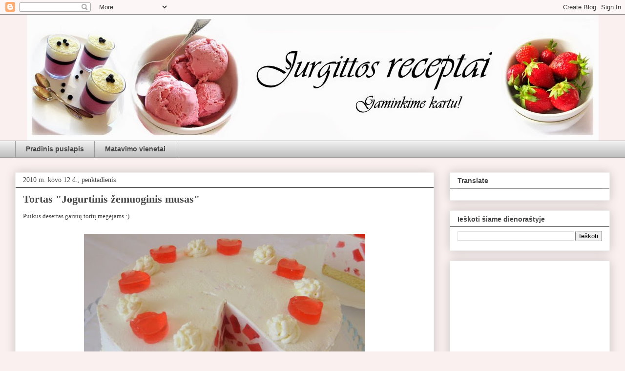

--- FILE ---
content_type: text/html; charset=UTF-8
request_url: https://aj-receptai.blogspot.com/2010/03/tortas-jogurtinis-zemuoginis-musas.html?showComment=1272130271927
body_size: 25644
content:
<!DOCTYPE html>
<html class='v2' dir='ltr' lang='lt'>
<head>
<link href='https://www.blogger.com/static/v1/widgets/335934321-css_bundle_v2.css' rel='stylesheet' type='text/css'/>
<meta content='width=1100' name='viewport'/>
<meta content='text/html; charset=UTF-8' http-equiv='Content-Type'/>
<meta content='blogger' name='generator'/>
<link href='https://aj-receptai.blogspot.com/favicon.ico' rel='icon' type='image/x-icon'/>
<link href='http://aj-receptai.blogspot.com/2010/03/tortas-jogurtinis-zemuoginis-musas.html' rel='canonical'/>
<link rel="alternate" type="application/atom+xml" title="Jurgittos receptai - Atom" href="https://aj-receptai.blogspot.com/feeds/posts/default" />
<link rel="alternate" type="application/rss+xml" title="Jurgittos receptai - RSS" href="https://aj-receptai.blogspot.com/feeds/posts/default?alt=rss" />
<link rel="service.post" type="application/atom+xml" title="Jurgittos receptai - Atom" href="https://www.blogger.com/feeds/2409279190882229809/posts/default" />

<link rel="alternate" type="application/atom+xml" title="Jurgittos receptai - Atom" href="https://aj-receptai.blogspot.com/feeds/1849107596572043076/comments/default" />
<!--Can't find substitution for tag [blog.ieCssRetrofitLinks]-->
<link href='https://blogger.googleusercontent.com/img/b/R29vZ2xl/AVvXsEiGVn2wd4PID2FCVHcpk-D77teKiShTK88kd4hFVbAibMYunfan8MIfQ8OHGHU-iRB4eyUnt1QVy_KEzzpscud2hWmSkinrscTJw5uXPcZ1YEWrSQ7NmFtj8KHMszn-QWCt-2XqNODBFC0/s576/120.jpg' rel='image_src'/>
<meta content='http://aj-receptai.blogspot.com/2010/03/tortas-jogurtinis-zemuoginis-musas.html' property='og:url'/>
<meta content='Tortas &quot;Jogurtinis žemuoginis musas&quot;' property='og:title'/>
<meta content='Puikus desertas gaivių tortų mėgėjams :) Biskvitui: 3 kiaušiniai 30 gr. miltų 30 gr. krakmolo 50 gr. cukraus 1 a.š. kepimo miltelių Kremui: ...' property='og:description'/>
<meta content='https://blogger.googleusercontent.com/img/b/R29vZ2xl/AVvXsEiGVn2wd4PID2FCVHcpk-D77teKiShTK88kd4hFVbAibMYunfan8MIfQ8OHGHU-iRB4eyUnt1QVy_KEzzpscud2hWmSkinrscTJw5uXPcZ1YEWrSQ7NmFtj8KHMszn-QWCt-2XqNODBFC0/w1200-h630-p-k-no-nu/120.jpg' property='og:image'/>
<title>Jurgittos receptai: Tortas "Jogurtinis žemuoginis musas"</title>
<style id='page-skin-1' type='text/css'><!--
/*
-----------------------------------------------
Blogger Template Style
Name:     Awesome Inc.
Designer: Tina Chen
URL:      tinachen.org
----------------------------------------------- */
/* Variable definitions
====================
<Variable name="keycolor" description="Main Color" type="color" default="#ffffff"/>
<Group description="Page" selector="body">
<Variable name="body.font" description="Font" type="font"
default="normal normal 13px Arial, Tahoma, Helvetica, FreeSans, sans-serif"/>
<Variable name="body.background.color" description="Background Color" type="color" default="#000000"/>
<Variable name="body.text.color" description="Text Color" type="color" default="#ffffff"/>
</Group>
<Group description="Links" selector=".main-inner">
<Variable name="link.color" description="Link Color" type="color" default="#888888"/>
<Variable name="link.visited.color" description="Visited Color" type="color" default="#444444"/>
<Variable name="link.hover.color" description="Hover Color" type="color" default="#cccccc"/>
</Group>
<Group description="Blog Title" selector=".header h1">
<Variable name="header.font" description="Title Font" type="font"
default="normal bold 40px Arial, Tahoma, Helvetica, FreeSans, sans-serif"/>
<Variable name="header.text.color" description="Title Color" type="color" default="#444444" />
<Variable name="header.background.color" description="Header Background" type="color" default="transparent" />
</Group>
<Group description="Blog Description" selector=".header .description">
<Variable name="description.font" description="Font" type="font"
default="normal normal 14px Arial, Tahoma, Helvetica, FreeSans, sans-serif"/>
<Variable name="description.text.color" description="Text Color" type="color"
default="#444444" />
</Group>
<Group description="Tabs Text" selector=".tabs-inner .widget li a">
<Variable name="tabs.font" description="Font" type="font"
default="normal bold 14px Arial, Tahoma, Helvetica, FreeSans, sans-serif"/>
<Variable name="tabs.text.color" description="Text Color" type="color" default="#444444"/>
<Variable name="tabs.selected.text.color" description="Selected Color" type="color" default="#444444"/>
</Group>
<Group description="Tabs Background" selector=".tabs-outer .PageList">
<Variable name="tabs.background.color" description="Background Color" type="color" default="#141414"/>
<Variable name="tabs.selected.background.color" description="Selected Color" type="color" default="#444444"/>
<Variable name="tabs.border.color" description="Border Color" type="color" default="#eeeeee"/>
</Group>
<Group description="Date Header" selector=".main-inner .widget h2.date-header, .main-inner .widget h2.date-header span">
<Variable name="date.font" description="Font" type="font"
default="normal normal 14px Arial, Tahoma, Helvetica, FreeSans, sans-serif"/>
<Variable name="date.text.color" description="Text Color" type="color" default="#666666"/>
<Variable name="date.border.color" description="Border Color" type="color" default="#eeeeee"/>
</Group>
<Group description="Post Title" selector="h3.post-title, h4, h3.post-title a">
<Variable name="post.title.font" description="Font" type="font"
default="normal bold 22px Arial, Tahoma, Helvetica, FreeSans, sans-serif"/>
<Variable name="post.title.text.color" description="Text Color" type="color" default="#444444"/>
</Group>
<Group description="Post Background" selector=".post">
<Variable name="post.background.color" description="Background Color" type="color" default="#ffffff" />
<Variable name="post.border.color" description="Border Color" type="color" default="#eeeeee" />
<Variable name="post.border.bevel.color" description="Bevel Color" type="color" default="#eeeeee"/>
</Group>
<Group description="Gadget Title" selector="h2">
<Variable name="widget.title.font" description="Font" type="font"
default="normal bold 14px Arial, Tahoma, Helvetica, FreeSans, sans-serif"/>
<Variable name="widget.title.text.color" description="Text Color" type="color" default="#444444"/>
</Group>
<Group description="Gadget Text" selector=".sidebar .widget">
<Variable name="widget.font" description="Font" type="font"
default="normal normal 14px Arial, Tahoma, Helvetica, FreeSans, sans-serif"/>
<Variable name="widget.text.color" description="Text Color" type="color" default="#444444"/>
<Variable name="widget.alternate.text.color" description="Alternate Color" type="color" default="#666666"/>
</Group>
<Group description="Gadget Links" selector=".sidebar .widget">
<Variable name="widget.link.color" description="Link Color" type="color" default="#3778cd"/>
<Variable name="widget.link.visited.color" description="Visited Color" type="color" default="#4d469c"/>
<Variable name="widget.link.hover.color" description="Hover Color" type="color" default="#3778cd"/>
</Group>
<Group description="Gadget Background" selector=".sidebar .widget">
<Variable name="widget.background.color" description="Background Color" type="color" default="#141414"/>
<Variable name="widget.border.color" description="Border Color" type="color" default="#222222"/>
<Variable name="widget.border.bevel.color" description="Bevel Color" type="color" default="#000000"/>
</Group>
<Group description="Sidebar Background" selector=".column-left-inner .column-right-inner">
<Variable name="widget.outer.background.color" description="Background Color" type="color" default="transparent" />
</Group>
<Group description="Images" selector=".main-inner">
<Variable name="image.background.color" description="Background Color" type="color" default="transparent"/>
<Variable name="image.border.color" description="Border Color" type="color" default="transparent"/>
</Group>
<Group description="Feed" selector=".blog-feeds">
<Variable name="feed.text.color" description="Text Color" type="color" default="#444444"/>
</Group>
<Group description="Feed Links" selector=".blog-feeds">
<Variable name="feed.link.color" description="Link Color" type="color" default="#3778cd"/>
<Variable name="feed.link.visited.color" description="Visited Color" type="color" default="#4d469c"/>
<Variable name="feed.link.hover.color" description="Hover Color" type="color" default="#3778cd"/>
</Group>
<Group description="Pager" selector=".blog-pager">
<Variable name="pager.background.color" description="Background Color" type="color" default="#ffffff" />
</Group>
<Group description="Footer" selector=".footer-outer">
<Variable name="footer.background.color" description="Background Color" type="color" default="#ffffff" />
<Variable name="footer.text.color" description="Text Color" type="color" default="#444444" />
</Group>
<Variable name="title.shadow.spread" description="Title Shadow" type="length" default="-1px"/>
<Variable name="body.background" description="Body Background" type="background"
color="#faf0f0"
default="$(color) none repeat scroll top left"/>
<Variable name="body.background.gradient.cap" description="Body Gradient Cap" type="url"
default="none"/>
<Variable name="body.background.size" description="Body Background Size" type="string" default="auto"/>
<Variable name="tabs.background.gradient" description="Tabs Background Gradient" type="url"
default="none"/>
<Variable name="header.background.gradient" description="Header Background Gradient" type="url" default="none" />
<Variable name="header.padding.top" description="Header Top Padding" type="length" default="22px" />
<Variable name="header.margin.top" description="Header Top Margin" type="length" default="0" />
<Variable name="header.margin.bottom" description="Header Bottom Margin" type="length" default="0" />
<Variable name="widget.padding.top" description="Widget Padding Top" type="length" default="8px" />
<Variable name="widget.padding.side" description="Widget Padding Side" type="length" default="15px" />
<Variable name="widget.outer.margin.top" description="Widget Top Margin" type="length" default="0" />
<Variable name="widget.outer.background.gradient" description="Gradient" type="url" default="none" />
<Variable name="widget.border.radius" description="Gadget Border Radius" type="length" default="0" />
<Variable name="outer.shadow.spread" description="Outer Shadow Size" type="length" default="0" />
<Variable name="date.header.border.radius.top" description="Date Header Border Radius Top" type="length" default="0" />
<Variable name="date.header.position" description="Date Header Position" type="length" default="15px" />
<Variable name="date.space" description="Date Space" type="length" default="30px" />
<Variable name="date.position" description="Date Float" type="string" default="static" />
<Variable name="date.padding.bottom" description="Date Padding Bottom" type="length" default="0" />
<Variable name="date.border.size" description="Date Border Size" type="length" default="0" />
<Variable name="date.background" description="Date Background" type="background" color="transparent"
default="$(color) none no-repeat scroll top left" />
<Variable name="date.first.border.radius.top" description="Date First top radius" type="length" default="0" />
<Variable name="date.last.space.bottom" description="Date Last Space Bottom" type="length"
default="20px" />
<Variable name="date.last.border.radius.bottom" description="Date Last bottom radius" type="length" default="0" />
<Variable name="post.first.padding.top" description="First Post Padding Top" type="length" default="0" />
<Variable name="image.shadow.spread" description="Image Shadow Size" type="length" default="0"/>
<Variable name="image.border.radius" description="Image Border Radius" type="length" default="0"/>
<Variable name="separator.outdent" description="Separator Outdent" type="length" default="15px" />
<Variable name="title.separator.border.size" description="Widget Title Border Size" type="length" default="1px" />
<Variable name="list.separator.border.size" description="List Separator Border Size" type="length" default="1px" />
<Variable name="shadow.spread" description="Shadow Size" type="length" default="0"/>
<Variable name="startSide" description="Side where text starts in blog language" type="automatic" default="left"/>
<Variable name="endSide" description="Side where text ends in blog language" type="automatic" default="right"/>
<Variable name="date.side" description="Side where date header is placed" type="string" default="right"/>
<Variable name="pager.border.radius.top" description="Pager Border Top Radius" type="length" default="0" />
<Variable name="pager.space.top" description="Pager Top Space" type="length" default="1em" />
<Variable name="footer.background.gradient" description="Background Gradient" type="url" default="none" />
<Variable name="mobile.background.size" description="Mobile Background Size" type="string"
default="auto"/>
<Variable name="mobile.background.overlay" description="Mobile Background Overlay" type="string"
default="transparent none repeat scroll top left"/>
<Variable name="mobile.button.color" description="Mobile Button Color" type="color" default="#ffffff" />
*/
/* Content
----------------------------------------------- */
body {
font: normal normal 13px Georgia, Utopia, 'Palatino Linotype', Palatino, serif;
color: #444444;
background: #faf0f0 none no-repeat scroll center center;
}
html body .content-outer {
min-width: 0;
max-width: 100%;
width: 100%;
}
a:link {
text-decoration: none;
color: #3778cd;
}
a:visited {
text-decoration: none;
color: #4d469c;
}
a:hover {
text-decoration: underline;
color: #3778cd;
}
.body-fauxcolumn-outer .cap-top {
position: absolute;
z-index: 1;
height: 276px;
width: 100%;
background: transparent none repeat-x scroll top left;
_background-image: none;
}
/* Columns
----------------------------------------------- */
.content-inner {
padding: 0;
}
.header-inner .section {
margin: 0 16px;
}
.tabs-inner .section {
margin: 0 16px;
}
.main-inner {
padding-top: 30px;
}
.main-inner .column-center-inner,
.main-inner .column-left-inner,
.main-inner .column-right-inner {
padding: 0 5px;
}
*+html body .main-inner .column-center-inner {
margin-top: -30px;
}
#layout .main-inner .column-center-inner {
margin-top: 0;
}
/* Header
----------------------------------------------- */
.header-outer {
margin: 0 0 0 0;
background: rgba(0, 0, 0, 0) none repeat scroll 0 0;
}
.Header h1 {
font: normal bold 40px Arial, Tahoma, Helvetica, FreeSans, sans-serif;
color: #444444;
text-shadow: 0 0 -1px #000000;
}
.Header h1 a {
color: #444444;
}
.Header .description {
font: normal normal 14px Arial, Tahoma, Helvetica, FreeSans, sans-serif;
color: #444444;
}
.header-inner .Header .titlewrapper,
.header-inner .Header .descriptionwrapper {
padding-left: 0;
padding-right: 0;
margin-bottom: 0;
}
.header-inner .Header .titlewrapper {
padding-top: 22px;
}
/* Tabs
----------------------------------------------- */
.tabs-outer {
overflow: hidden;
position: relative;
background: #eeeeee url(//www.blogblog.com/1kt/awesomeinc/tabs_gradient_light.png) repeat scroll 0 0;
}
#layout .tabs-outer {
overflow: visible;
}
.tabs-cap-top, .tabs-cap-bottom {
position: absolute;
width: 100%;
border-top: 1px solid #999999;
}
.tabs-cap-bottom {
bottom: 0;
}
.tabs-inner .widget li a {
display: inline-block;
margin: 0;
padding: .6em 1.5em;
font: normal bold 14px Arial, Tahoma, Helvetica, FreeSans, sans-serif;
color: #444444;
border-top: 1px solid #999999;
border-bottom: 1px solid #999999;
border-left: 1px solid #999999;
height: 16px;
line-height: 16px;
}
.tabs-inner .widget li:last-child a {
border-right: 1px solid #999999;
}
.tabs-inner .widget li.selected a, .tabs-inner .widget li a:hover {
background: #666666 url(//www.blogblog.com/1kt/awesomeinc/tabs_gradient_light.png) repeat-x scroll 0 -100px;
color: #ffffff;
}
/* Headings
----------------------------------------------- */
h2 {
font: normal bold 14px Arial, Tahoma, Helvetica, FreeSans, sans-serif;
color: #444444;
}
/* Widgets
----------------------------------------------- */
.main-inner .section {
margin: 0 27px;
padding: 0;
}
.main-inner .column-left-outer,
.main-inner .column-right-outer {
margin-top: 0;
}
#layout .main-inner .column-left-outer,
#layout .main-inner .column-right-outer {
margin-top: 0;
}
.main-inner .column-left-inner,
.main-inner .column-right-inner {
background: rgba(0, 0, 0, 0) none repeat 0 0;
-moz-box-shadow: 0 0 0 rgba(0, 0, 0, .2);
-webkit-box-shadow: 0 0 0 rgba(0, 0, 0, .2);
-goog-ms-box-shadow: 0 0 0 rgba(0, 0, 0, .2);
box-shadow: 0 0 0 rgba(0, 0, 0, .2);
-moz-border-radius: 0;
-webkit-border-radius: 0;
-goog-ms-border-radius: 0;
border-radius: 0;
}
#layout .main-inner .column-left-inner,
#layout .main-inner .column-right-inner {
margin-top: 0;
}
.sidebar .widget {
font: normal normal 14px Arial, Tahoma, Helvetica, FreeSans, sans-serif;
color: #444444;
}
.sidebar .widget a:link {
color: #666666;
}
.sidebar .widget a:visited {
color: #666666;
}
.sidebar .widget a:hover {
color: #666666;
}
.sidebar .widget h2 {
text-shadow: 0 0 -1px #000000;
}
.main-inner .widget {
background-color: #ffffff;
border: 1px solid #eeeeee;
padding: 0 15px 15px;
margin: 20px -16px;
-moz-box-shadow: 0 0 20px rgba(0, 0, 0, .2);
-webkit-box-shadow: 0 0 20px rgba(0, 0, 0, .2);
-goog-ms-box-shadow: 0 0 20px rgba(0, 0, 0, .2);
box-shadow: 0 0 20px rgba(0, 0, 0, .2);
-moz-border-radius: 0;
-webkit-border-radius: 0;
-goog-ms-border-radius: 0;
border-radius: 0;
}
.main-inner .widget h2 {
margin: 0 -15px;
padding: .6em 15px .5em;
border-bottom: 1px solid #000000;
}
.footer-inner .widget h2 {
padding: 0 0 .4em;
border-bottom: 1px solid #000000;
}
.main-inner .widget h2 + div, .footer-inner .widget h2 + div {
border-top: 1px solid #eeeeee;
padding-top: 8px;
}
.main-inner .widget .widget-content {
margin: 0 -15px;
padding: 7px 15px 0;
}
.main-inner .widget ul, .main-inner .widget #ArchiveList ul.flat {
margin: -8px -15px 0;
padding: 0;
list-style: none;
}
.main-inner .widget #ArchiveList {
margin: -8px 0 0;
}
.main-inner .widget ul li, .main-inner .widget #ArchiveList ul.flat li {
padding: .5em 15px;
text-indent: 0;
color: #666666;
border-top: 1px solid #eeeeee;
border-bottom: 1px solid #000000;
}
.main-inner .widget #ArchiveList ul li {
padding-top: .25em;
padding-bottom: .25em;
}
.main-inner .widget ul li:first-child, .main-inner .widget #ArchiveList ul.flat li:first-child {
border-top: none;
}
.main-inner .widget ul li:last-child, .main-inner .widget #ArchiveList ul.flat li:last-child {
border-bottom: none;
}
.post-body {
position: relative;
}
.main-inner .widget .post-body ul {
padding: 0 2.5em;
margin: .5em 0;
list-style: disc;
}
.main-inner .widget .post-body ul li {
padding: 0.25em 0;
margin-bottom: .25em;
color: #444444;
border: none;
}
.footer-inner .widget ul {
padding: 0;
list-style: none;
}
.widget .zippy {
color: #666666;
}
/* Posts
----------------------------------------------- */
body .main-inner .Blog {
padding: 0;
margin-bottom: 1em;
background-color: transparent;
border: none;
-moz-box-shadow: 0 0 0 rgba(0, 0, 0, 0);
-webkit-box-shadow: 0 0 0 rgba(0, 0, 0, 0);
-goog-ms-box-shadow: 0 0 0 rgba(0, 0, 0, 0);
box-shadow: 0 0 0 rgba(0, 0, 0, 0);
}
.main-inner .section:last-child .Blog:last-child {
padding: 0;
margin-bottom: 1em;
}
.main-inner .widget h2.date-header {
margin: 0 -15px 1px;
padding: 0 0 0 0;
font: normal normal 14px Georgia, Utopia, 'Palatino Linotype', Palatino, serif;
color: #444444;
background: transparent none no-repeat scroll top left;
border-top: 0 solid #eeeeee;
border-bottom: 1px solid #000000;
-moz-border-radius-topleft: 0;
-moz-border-radius-topright: 0;
-webkit-border-top-left-radius: 0;
-webkit-border-top-right-radius: 0;
border-top-left-radius: 0;
border-top-right-radius: 0;
position: static;
bottom: 100%;
right: 15px;
text-shadow: 0 0 -1px #000000;
}
.main-inner .widget h2.date-header span {
font: normal normal 14px Georgia, Utopia, 'Palatino Linotype', Palatino, serif;
display: block;
padding: .5em 15px;
border-left: 0 solid #eeeeee;
border-right: 0 solid #eeeeee;
}
.date-outer {
position: relative;
margin: 30px 0 20px;
padding: 0 15px;
background-color: #ffffff;
border: 1px solid #eeeeee;
-moz-box-shadow: 0 0 20px rgba(0, 0, 0, .2);
-webkit-box-shadow: 0 0 20px rgba(0, 0, 0, .2);
-goog-ms-box-shadow: 0 0 20px rgba(0, 0, 0, .2);
box-shadow: 0 0 20px rgba(0, 0, 0, .2);
-moz-border-radius: 0;
-webkit-border-radius: 0;
-goog-ms-border-radius: 0;
border-radius: 0;
}
.date-outer:first-child {
margin-top: 0;
}
.date-outer:last-child {
margin-bottom: 20px;
-moz-border-radius-bottomleft: 0;
-moz-border-radius-bottomright: 0;
-webkit-border-bottom-left-radius: 0;
-webkit-border-bottom-right-radius: 0;
-goog-ms-border-bottom-left-radius: 0;
-goog-ms-border-bottom-right-radius: 0;
border-bottom-left-radius: 0;
border-bottom-right-radius: 0;
}
.date-posts {
margin: 0 -15px;
padding: 0 15px;
clear: both;
}
.post-outer, .inline-ad {
border-top: 1px solid #eeeeee;
margin: 0 -15px;
padding: 15px 15px;
}
.post-outer {
padding-bottom: 10px;
}
.post-outer:first-child {
padding-top: 0;
border-top: none;
}
.post-outer:last-child, .inline-ad:last-child {
border-bottom: none;
}
.post-body {
position: relative;
}
.post-body img {
padding: 8px;
background: rgba(0, 0, 0, 0);
border: 1px solid rgba(0, 0, 0, 0);
-moz-box-shadow: 0 0 0 rgba(0, 0, 0, .2);
-webkit-box-shadow: 0 0 0 rgba(0, 0, 0, .2);
box-shadow: 0 0 0 rgba(0, 0, 0, .2);
-moz-border-radius: 0;
-webkit-border-radius: 0;
border-radius: 0;
}
h3.post-title, h4 {
font: normal bold 22px Georgia, Utopia, 'Palatino Linotype', Palatino, serif;
color: #444444;
}
h3.post-title a {
font: normal bold 22px Georgia, Utopia, 'Palatino Linotype', Palatino, serif;
color: #444444;
}
h3.post-title a:hover {
color: #3778cd;
text-decoration: underline;
}
.post-header {
margin: 0 0 1em;
}
.post-body {
line-height: 1.4;
}
.post-outer h2 {
color: #444444;
}
.post-footer {
margin: 1.5em 0 0;
}
#blog-pager {
padding: 15px;
font-size: 120%;
background-color: #ffffff;
border: 1px solid #eeeeee;
-moz-box-shadow: 0 0 20px rgba(0, 0, 0, .2);
-webkit-box-shadow: 0 0 20px rgba(0, 0, 0, .2);
-goog-ms-box-shadow: 0 0 20px rgba(0, 0, 0, .2);
box-shadow: 0 0 20px rgba(0, 0, 0, .2);
-moz-border-radius: 0;
-webkit-border-radius: 0;
-goog-ms-border-radius: 0;
border-radius: 0;
-moz-border-radius-topleft: 0;
-moz-border-radius-topright: 0;
-webkit-border-top-left-radius: 0;
-webkit-border-top-right-radius: 0;
-goog-ms-border-top-left-radius: 0;
-goog-ms-border-top-right-radius: 0;
border-top-left-radius: 0;
border-top-right-radius-topright: 0;
margin-top: 1em;
}
.blog-feeds, .post-feeds {
margin: 1em 0;
text-align: center;
color: #444444;
}
.blog-feeds a, .post-feeds a {
color: #666666;
}
.blog-feeds a:visited, .post-feeds a:visited {
color: #666666;
}
.blog-feeds a:hover, .post-feeds a:hover {
color: #666666;
}
.post-outer .comments {
margin-top: 2em;
}
/* Comments
----------------------------------------------- */
.comments .comments-content .icon.blog-author {
background-repeat: no-repeat;
background-image: url([data-uri]);
}
.comments .comments-content .loadmore a {
border-top: 1px solid #999999;
border-bottom: 1px solid #999999;
}
.comments .continue {
border-top: 2px solid #999999;
}
/* Footer
----------------------------------------------- */
.footer-outer {
margin: -20px 0 -1px;
padding: 20px 0 0;
color: #444444;
overflow: hidden;
}
.footer-fauxborder-left {
border-top: 1px solid #eeeeee;
background: #ffffff none repeat scroll 0 0;
-moz-box-shadow: 0 0 20px rgba(0, 0, 0, .2);
-webkit-box-shadow: 0 0 20px rgba(0, 0, 0, .2);
-goog-ms-box-shadow: 0 0 20px rgba(0, 0, 0, .2);
box-shadow: 0 0 20px rgba(0, 0, 0, .2);
margin: 0 -20px;
}
/* Mobile
----------------------------------------------- */
body.mobile {
background-size: auto;
}
.mobile .body-fauxcolumn-outer {
background: transparent none repeat scroll top left;
}
*+html body.mobile .main-inner .column-center-inner {
margin-top: 0;
}
.mobile .main-inner .widget {
padding: 0 0 15px;
}
.mobile .main-inner .widget h2 + div,
.mobile .footer-inner .widget h2 + div {
border-top: none;
padding-top: 0;
}
.mobile .footer-inner .widget h2 {
padding: 0.5em 0;
border-bottom: none;
}
.mobile .main-inner .widget .widget-content {
margin: 0;
padding: 7px 0 0;
}
.mobile .main-inner .widget ul,
.mobile .main-inner .widget #ArchiveList ul.flat {
margin: 0 -15px 0;
}
.mobile .main-inner .widget h2.date-header {
right: 0;
}
.mobile .date-header span {
padding: 0.4em 0;
}
.mobile .date-outer:first-child {
margin-bottom: 0;
border: 1px solid #eeeeee;
-moz-border-radius-topleft: 0;
-moz-border-radius-topright: 0;
-webkit-border-top-left-radius: 0;
-webkit-border-top-right-radius: 0;
-goog-ms-border-top-left-radius: 0;
-goog-ms-border-top-right-radius: 0;
border-top-left-radius: 0;
border-top-right-radius: 0;
}
.mobile .date-outer {
border-color: #eeeeee;
border-width: 0 1px 1px;
}
.mobile .date-outer:last-child {
margin-bottom: 0;
}
.mobile .main-inner {
padding: 0;
}
.mobile .header-inner .section {
margin: 0;
}
.mobile .post-outer, .mobile .inline-ad {
padding: 5px 0;
}
.mobile .tabs-inner .section {
margin: 0 10px;
}
.mobile .main-inner .widget h2 {
margin: 0;
padding: 0;
}
.mobile .main-inner .widget h2.date-header span {
padding: 0;
}
.mobile .main-inner .widget .widget-content {
margin: 0;
padding: 7px 0 0;
}
.mobile #blog-pager {
border: 1px solid transparent;
background: #ffffff none repeat scroll 0 0;
}
.mobile .main-inner .column-left-inner,
.mobile .main-inner .column-right-inner {
background: rgba(0, 0, 0, 0) none repeat 0 0;
-moz-box-shadow: none;
-webkit-box-shadow: none;
-goog-ms-box-shadow: none;
box-shadow: none;
}
.mobile .date-posts {
margin: 0;
padding: 0;
}
.mobile .footer-fauxborder-left {
margin: 0;
border-top: inherit;
}
.mobile .main-inner .section:last-child .Blog:last-child {
margin-bottom: 0;
}
.mobile-index-contents {
color: #444444;
}
.mobile .mobile-link-button {
background: #3778cd url(//www.blogblog.com/1kt/awesomeinc/tabs_gradient_light.png) repeat scroll 0 0;
}
.mobile-link-button a:link, .mobile-link-button a:visited {
color: #ffffff;
}
.mobile .tabs-inner .PageList .widget-content {
background: transparent;
border-top: 1px solid;
border-color: #999999;
color: #444444;
}
.mobile .tabs-inner .PageList .widget-content .pagelist-arrow {
border-left: 1px solid #999999;
}

--></style>
<style id='template-skin-1' type='text/css'><!--
body {
min-width: 1250px;
}
.content-outer, .content-fauxcolumn-outer, .region-inner {
min-width: 1250px;
max-width: 1250px;
_width: 1250px;
}
.main-inner .columns {
padding-left: 0px;
padding-right: 360px;
}
.main-inner .fauxcolumn-center-outer {
left: 0px;
right: 360px;
/* IE6 does not respect left and right together */
_width: expression(this.parentNode.offsetWidth -
parseInt("0px") -
parseInt("360px") + 'px');
}
.main-inner .fauxcolumn-left-outer {
width: 0px;
}
.main-inner .fauxcolumn-right-outer {
width: 360px;
}
.main-inner .column-left-outer {
width: 0px;
right: 100%;
margin-left: -0px;
}
.main-inner .column-right-outer {
width: 360px;
margin-right: -360px;
}
#layout {
min-width: 0;
}
#layout .content-outer {
min-width: 0;
width: 800px;
}
#layout .region-inner {
min-width: 0;
width: auto;
}
body#layout div.add_widget {
padding: 8px;
}
body#layout div.add_widget a {
margin-left: 32px;
}
--></style>
<link href='https://www.blogger.com/dyn-css/authorization.css?targetBlogID=2409279190882229809&amp;zx=d941d65f-2daa-40a2-8c26-1f333a429752' media='none' onload='if(media!=&#39;all&#39;)media=&#39;all&#39;' rel='stylesheet'/><noscript><link href='https://www.blogger.com/dyn-css/authorization.css?targetBlogID=2409279190882229809&amp;zx=d941d65f-2daa-40a2-8c26-1f333a429752' rel='stylesheet'/></noscript>
<meta name='google-adsense-platform-account' content='ca-host-pub-1556223355139109'/>
<meta name='google-adsense-platform-domain' content='blogspot.com'/>

<!-- data-ad-client=ca-pub-2886746566682325 -->

</head>
<body class='loading'>
<div class='navbar section' id='navbar' name='Naršymo juosta'><div class='widget Navbar' data-version='1' id='Navbar1'><script type="text/javascript">
    function setAttributeOnload(object, attribute, val) {
      if(window.addEventListener) {
        window.addEventListener('load',
          function(){ object[attribute] = val; }, false);
      } else {
        window.attachEvent('onload', function(){ object[attribute] = val; });
      }
    }
  </script>
<div id="navbar-iframe-container"></div>
<script type="text/javascript" src="https://apis.google.com/js/platform.js"></script>
<script type="text/javascript">
      gapi.load("gapi.iframes:gapi.iframes.style.bubble", function() {
        if (gapi.iframes && gapi.iframes.getContext) {
          gapi.iframes.getContext().openChild({
              url: 'https://www.blogger.com/navbar/2409279190882229809?po\x3d1849107596572043076\x26origin\x3dhttps://aj-receptai.blogspot.com',
              where: document.getElementById("navbar-iframe-container"),
              id: "navbar-iframe"
          });
        }
      });
    </script><script type="text/javascript">
(function() {
var script = document.createElement('script');
script.type = 'text/javascript';
script.src = '//pagead2.googlesyndication.com/pagead/js/google_top_exp.js';
var head = document.getElementsByTagName('head')[0];
if (head) {
head.appendChild(script);
}})();
</script>
</div></div>
<div class='body-fauxcolumns'>
<div class='fauxcolumn-outer body-fauxcolumn-outer'>
<div class='cap-top'>
<div class='cap-left'></div>
<div class='cap-right'></div>
</div>
<div class='fauxborder-left'>
<div class='fauxborder-right'></div>
<div class='fauxcolumn-inner'>
</div>
</div>
<div class='cap-bottom'>
<div class='cap-left'></div>
<div class='cap-right'></div>
</div>
</div>
</div>
<div class='content'>
<div class='content-fauxcolumns'>
<div class='fauxcolumn-outer content-fauxcolumn-outer'>
<div class='cap-top'>
<div class='cap-left'></div>
<div class='cap-right'></div>
</div>
<div class='fauxborder-left'>
<div class='fauxborder-right'></div>
<div class='fauxcolumn-inner'>
</div>
</div>
<div class='cap-bottom'>
<div class='cap-left'></div>
<div class='cap-right'></div>
</div>
</div>
</div>
<div class='content-outer'>
<div class='content-cap-top cap-top'>
<div class='cap-left'></div>
<div class='cap-right'></div>
</div>
<div class='fauxborder-left content-fauxborder-left'>
<div class='fauxborder-right content-fauxborder-right'></div>
<div class='content-inner'>
<header>
<div class='header-outer'>
<div class='header-cap-top cap-top'>
<div class='cap-left'></div>
<div class='cap-right'></div>
</div>
<div class='fauxborder-left header-fauxborder-left'>
<div class='fauxborder-right header-fauxborder-right'></div>
<div class='region-inner header-inner'>
<div class='header section' id='header' name='Antraštė'><div class='widget Header' data-version='1' id='Header1'>
<div id='header-inner'>
<a href='https://aj-receptai.blogspot.com/' style='display: block'>
<img alt='Jurgittos receptai' height='258px; ' id='Header1_headerimg' src='https://blogger.googleusercontent.com/img/b/R29vZ2xl/AVvXsEh-RxZRN5t5BRrQJiUpbRfS4O3861yaOJlNoMX2P89ONSsm_NOPh04PIdNsFwArLd4dmDy-vCNpAm2jcsQk8NbWyK-FKTm-qK0tG-FxF3F27ot3wrC83aAcxbKhMV2i2BvULr2mi-ZGkf8/s1600/Baltas_border.jpg' style='display: block;padding-left: 25px;' width='1170px; '/>
</a>
</div>
</div></div>
</div>
</div>
<div class='header-cap-bottom cap-bottom'>
<div class='cap-left'></div>
<div class='cap-right'></div>
</div>
</div>
</header>
<div class='tabs-outer'>
<div class='tabs-cap-top cap-top'>
<div class='cap-left'></div>
<div class='cap-right'></div>
</div>
<div class='fauxborder-left tabs-fauxborder-left'>
<div class='fauxborder-right tabs-fauxborder-right'></div>
<div class='region-inner tabs-inner'>
<div class='tabs section' id='crosscol' name='Kryžminis stulpelis'><div class='widget PageList' data-version='1' id='PageList1'>
<h2>Puslapiai</h2>
<div class='widget-content'>
<ul>
<li>
<a href='https://aj-receptai.blogspot.com/'>Pradinis puslapis</a>
</li>
<li>
<a href='https://aj-receptai.blogspot.com/p/blog-page.html'>Matavimo vienetai</a>
</li>
</ul>
<div class='clear'></div>
</div>
</div></div>
<div class='tabs no-items section' id='crosscol-overflow' name='Cross-Column 2'></div>
</div>
</div>
<div class='tabs-cap-bottom cap-bottom'>
<div class='cap-left'></div>
<div class='cap-right'></div>
</div>
</div>
<div class='main-outer'>
<div class='main-cap-top cap-top'>
<div class='cap-left'></div>
<div class='cap-right'></div>
</div>
<div class='fauxborder-left main-fauxborder-left'>
<div class='fauxborder-right main-fauxborder-right'></div>
<div class='region-inner main-inner'>
<div class='columns fauxcolumns'>
<div class='fauxcolumn-outer fauxcolumn-center-outer'>
<div class='cap-top'>
<div class='cap-left'></div>
<div class='cap-right'></div>
</div>
<div class='fauxborder-left'>
<div class='fauxborder-right'></div>
<div class='fauxcolumn-inner'>
</div>
</div>
<div class='cap-bottom'>
<div class='cap-left'></div>
<div class='cap-right'></div>
</div>
</div>
<div class='fauxcolumn-outer fauxcolumn-left-outer'>
<div class='cap-top'>
<div class='cap-left'></div>
<div class='cap-right'></div>
</div>
<div class='fauxborder-left'>
<div class='fauxborder-right'></div>
<div class='fauxcolumn-inner'>
</div>
</div>
<div class='cap-bottom'>
<div class='cap-left'></div>
<div class='cap-right'></div>
</div>
</div>
<div class='fauxcolumn-outer fauxcolumn-right-outer'>
<div class='cap-top'>
<div class='cap-left'></div>
<div class='cap-right'></div>
</div>
<div class='fauxborder-left'>
<div class='fauxborder-right'></div>
<div class='fauxcolumn-inner'>
</div>
</div>
<div class='cap-bottom'>
<div class='cap-left'></div>
<div class='cap-right'></div>
</div>
</div>
<!-- corrects IE6 width calculation -->
<div class='columns-inner'>
<div class='column-center-outer'>
<div class='column-center-inner'>
<div class='main section' id='main' name='Pagrindinis'><div class='widget Blog' data-version='1' id='Blog1'>
<div class='blog-posts hfeed'>

          <div class="date-outer">
        
<h2 class='date-header'><span>2010 m. kovo 12 d., penktadienis</span></h2>

          <div class="date-posts">
        
<div class='post-outer'>
<div class='post hentry' itemprop='blogPost' itemscope='itemscope' itemtype='http://schema.org/BlogPosting'>
<meta content='https://blogger.googleusercontent.com/img/b/R29vZ2xl/AVvXsEiGVn2wd4PID2FCVHcpk-D77teKiShTK88kd4hFVbAibMYunfan8MIfQ8OHGHU-iRB4eyUnt1QVy_KEzzpscud2hWmSkinrscTJw5uXPcZ1YEWrSQ7NmFtj8KHMszn-QWCt-2XqNODBFC0/s576/120.jpg' itemprop='image_url'/>
<meta content='2409279190882229809' itemprop='blogId'/>
<meta content='1849107596572043076' itemprop='postId'/>
<a name='1849107596572043076'></a>
<h3 class='post-title entry-title' itemprop='name'>
Tortas "Jogurtinis žemuoginis musas"
</h3>
<div class='post-header'>
<div class='post-header-line-1'></div>
</div>
<div class='post-body entry-content' id='post-body-1849107596572043076' itemprop='description articleBody'>
Puikus desertas gaivių tortų mėgėjams :)<br /><br /><img alt="" border="0" id="BLOGGER_PHOTO_ID_5447743095808585650" src="https://blogger.googleusercontent.com/img/b/R29vZ2xl/AVvXsEiGVn2wd4PID2FCVHcpk-D77teKiShTK88kd4hFVbAibMYunfan8MIfQ8OHGHU-iRB4eyUnt1QVy_KEzzpscud2hWmSkinrscTJw5uXPcZ1YEWrSQ7NmFtj8KHMszn-QWCt-2XqNODBFC0/s576/120.jpg" style="DISPLAY: block; MARGIN: 0px auto 10px; CURSOR: hand; TEXT-ALIGN: center" /><br /><strong>Biskvitui:</strong><br /><br />3 kiaušiniai<br />30 gr. miltų<br />30 gr. krakmolo<br />50 gr. cukraus<br />1 a.š. kepimo miltelių<br /><br /><strong>Kremui:</strong><br /><br />450 ml grietinėlės 35 %<br />450 ml žemuogių jogurto (aš ėmiau "Smilga" jogurtą su žemuogių gabaliukais)<br />150 g cukraus<br />30 g želatinos<br />1 pakelio žemuoginės želė<br /><ul><li>Visų pirma pasigaminame žemuoginę želė pagal ant pakelio nurodytas instrukcijas. Pastatome sustingti.</li></ul><strong>Biskvito kepimas.</strong> Baltymus išplakame iki putų, suberiame cukrų ir plakame iki standumo. Tuomet po vieną įmaišome trynius. Išsukame iki vientisos masės. Miltus sumaišome su krakmolu ir kepimo milteliais. Persijojame ir beriame į kiaušinių masę. Labai svarbus dalykas - maišome viską viena kryptimi, tuomet tešla gaus deguonies, ir biskvitas iškeps minkštas ir porėtas. Pilame tešlą į 26 cm. torto formą ir kepame 190 C 12-15 min. Iškepusį biskvitą atvėsiname.<br /><br /><strong>Kremo ruošimas.</strong> Želatiną užpilame 100 ml šalto virinto vandens ir pastatome išbrinkti. Grietinėlę su cukrumi išplakame iki standumo. Supilame jogurtą ir atsargiai, kad nesukristų grietinėlė, plakame iki vientisos masės. Ant viryklės ištirpiname išbrinkusią želatiną, atvėsiname ir plona srovele supilame į kremą. Viską gerai išmaišome.<br />Imame jau sustingusią žemuoginę želė, supjaustme nedideliais kubeliais, ir sumaišome juos su kremu.<br /><br /><strong>Torto surinkimas.</strong> Ant lėkštės, kurioje patieksime tortą, dedame biskvitą. Apjuosiame jį torto formos žiedu. Supilame ant viršaus kremą, išlyginame paviršių ir statome 3-4 valandoms į šaldytuvą. Sustingusį tortą papuošiame plakta grietinėle, želė gabaliukais arba vaisiais. Skanaus!<br /><br />P.S. Super skanus ir gaivus tortukas! Vasarą į kremą galima dėti šviežių vaisių, o žiemą įmaišyti kokios nors uogienės :) Bet kadangi norėjau gaivesnio torto, tai dėjau vaisinės želė gabaliukus.<br /><br /><img alt="" border="0" id="BLOGGER_PHOTO_ID_5447743099391785730" src="https://blogger.googleusercontent.com/img/b/R29vZ2xl/AVvXsEgYEHZZ6uwhapWIZByyliYXhZ_h7FYQLj54OtzHlx4ftj1cgkO5SQ-RKCWIT5YuZImHzY7WsfQxsVlFm1_A7K2Dnca0SOxofx2w2Pi40BRoQ4wNnhrPlENB1qIoOmF5wXe9GdfFhOVHiXI/s576/119.jpg" style="DISPLAY: block; MARGIN: 0px auto 10px; CURSOR: hand; TEXT-ALIGN: center" /><br /><span style="font-size:85%;"><em>Recepto šaltinis </em></span><a href="http://kuking.net/my/viewtopic.php?p=264389#264389"><span style="font-size:85%;"><em>kuking.net</em></span></a>
<div style='clear: both;'></div>
</div>
<div class='post-footer'>
<div class='post-footer-line post-footer-line-1'><span class='post-author vcard'>
Patalpino
<span class='fn' itemprop='author' itemscope='itemscope' itemtype='http://schema.org/Person'>
<meta content='https://www.blogger.com/profile/02239260120320006715' itemprop='url'/>
<a class='g-profile' href='https://www.blogger.com/profile/02239260120320006715' rel='author' title='author profile'>
<span itemprop='name'>Jurgittos receptai</span>
</a>
</span>
</span>
<span class='post-timestamp'>
at
<meta content='http://aj-receptai.blogspot.com/2010/03/tortas-jogurtinis-zemuoginis-musas.html' itemprop='url'/>
<a class='timestamp-link' href='https://aj-receptai.blogspot.com/2010/03/tortas-jogurtinis-zemuoginis-musas.html' rel='bookmark' title='permanent link'><abbr class='published' itemprop='datePublished' title='2010-03-12T14:53:00+02:00'>14:53</abbr></a>
</span>
<span class='post-comment-link'>
</span>
<span class='post-icons'>
<span class='item-control blog-admin pid-39468780'>
<a href='https://www.blogger.com/post-edit.g?blogID=2409279190882229809&postID=1849107596572043076&from=pencil' title='Redaguoti pranešimą'>
<img alt='' class='icon-action' height='18' src='https://resources.blogblog.com/img/icon18_edit_allbkg.gif' width='18'/>
</a>
</span>
</span>
<div class='post-share-buttons goog-inline-block'>
<a class='goog-inline-block share-button sb-email' href='https://www.blogger.com/share-post.g?blogID=2409279190882229809&postID=1849107596572043076&target=email' target='_blank' title='Siųsti el. paštu
'><span class='share-button-link-text'>Siųsti el. paštu
</span></a><a class='goog-inline-block share-button sb-blog' href='https://www.blogger.com/share-post.g?blogID=2409279190882229809&postID=1849107596572043076&target=blog' onclick='window.open(this.href, "_blank", "height=270,width=475"); return false;' target='_blank' title='BlogThis!'><span class='share-button-link-text'>BlogThis!</span></a><a class='goog-inline-block share-button sb-twitter' href='https://www.blogger.com/share-post.g?blogID=2409279190882229809&postID=1849107596572043076&target=twitter' target='_blank' title='Bendrinti sistemoje X'><span class='share-button-link-text'>Bendrinti sistemoje X</span></a><a class='goog-inline-block share-button sb-facebook' href='https://www.blogger.com/share-post.g?blogID=2409279190882229809&postID=1849107596572043076&target=facebook' onclick='window.open(this.href, "_blank", "height=430,width=640"); return false;' target='_blank' title='Bendrinti sistemoje „Facebook“'><span class='share-button-link-text'>Bendrinti sistemoje &#8222;Facebook&#8220;</span></a><a class='goog-inline-block share-button sb-pinterest' href='https://www.blogger.com/share-post.g?blogID=2409279190882229809&postID=1849107596572043076&target=pinterest' target='_blank' title='Bendrinti sistemoje „Pinterest“'><span class='share-button-link-text'>Bendrinti sistemoje &#8222;Pinterest&#8220;</span></a>
</div>
</div>
<div class='post-footer-line post-footer-line-2'><span class='post-labels'>
Žymės:
<a href='https://aj-receptai.blogspot.com/search/label/Tortai' rel='tag'>Tortai</a>,
<a href='https://aj-receptai.blogspot.com/search/label/%C5%BDel%C4%97' rel='tag'>Želė</a>
</span>
</div>
<div class='post-footer-line post-footer-line-3'><span class='reaction-buttons'>
</span>
</div>
</div>
</div>
<div class='comments' id='comments'>
<a name='comments'></a>
<h4>21 komentaras:</h4>
<div class='comments-content'>
<script async='async' src='' type='text/javascript'></script>
<script type='text/javascript'>
    (function() {
      var items = null;
      var msgs = null;
      var config = {};

// <![CDATA[
      var cursor = null;
      if (items && items.length > 0) {
        cursor = parseInt(items[items.length - 1].timestamp) + 1;
      }

      var bodyFromEntry = function(entry) {
        var text = (entry &&
                    ((entry.content && entry.content.$t) ||
                     (entry.summary && entry.summary.$t))) ||
            '';
        if (entry && entry.gd$extendedProperty) {
          for (var k in entry.gd$extendedProperty) {
            if (entry.gd$extendedProperty[k].name == 'blogger.contentRemoved') {
              return '<span class="deleted-comment">' + text + '</span>';
            }
          }
        }
        return text;
      }

      var parse = function(data) {
        cursor = null;
        var comments = [];
        if (data && data.feed && data.feed.entry) {
          for (var i = 0, entry; entry = data.feed.entry[i]; i++) {
            var comment = {};
            // comment ID, parsed out of the original id format
            var id = /blog-(\d+).post-(\d+)/.exec(entry.id.$t);
            comment.id = id ? id[2] : null;
            comment.body = bodyFromEntry(entry);
            comment.timestamp = Date.parse(entry.published.$t) + '';
            if (entry.author && entry.author.constructor === Array) {
              var auth = entry.author[0];
              if (auth) {
                comment.author = {
                  name: (auth.name ? auth.name.$t : undefined),
                  profileUrl: (auth.uri ? auth.uri.$t : undefined),
                  avatarUrl: (auth.gd$image ? auth.gd$image.src : undefined)
                };
              }
            }
            if (entry.link) {
              if (entry.link[2]) {
                comment.link = comment.permalink = entry.link[2].href;
              }
              if (entry.link[3]) {
                var pid = /.*comments\/default\/(\d+)\?.*/.exec(entry.link[3].href);
                if (pid && pid[1]) {
                  comment.parentId = pid[1];
                }
              }
            }
            comment.deleteclass = 'item-control blog-admin';
            if (entry.gd$extendedProperty) {
              for (var k in entry.gd$extendedProperty) {
                if (entry.gd$extendedProperty[k].name == 'blogger.itemClass') {
                  comment.deleteclass += ' ' + entry.gd$extendedProperty[k].value;
                } else if (entry.gd$extendedProperty[k].name == 'blogger.displayTime') {
                  comment.displayTime = entry.gd$extendedProperty[k].value;
                }
              }
            }
            comments.push(comment);
          }
        }
        return comments;
      };

      var paginator = function(callback) {
        if (hasMore()) {
          var url = config.feed + '?alt=json&v=2&orderby=published&reverse=false&max-results=50';
          if (cursor) {
            url += '&published-min=' + new Date(cursor).toISOString();
          }
          window.bloggercomments = function(data) {
            var parsed = parse(data);
            cursor = parsed.length < 50 ? null
                : parseInt(parsed[parsed.length - 1].timestamp) + 1
            callback(parsed);
            window.bloggercomments = null;
          }
          url += '&callback=bloggercomments';
          var script = document.createElement('script');
          script.type = 'text/javascript';
          script.src = url;
          document.getElementsByTagName('head')[0].appendChild(script);
        }
      };
      var hasMore = function() {
        return !!cursor;
      };
      var getMeta = function(key, comment) {
        if ('iswriter' == key) {
          var matches = !!comment.author
              && comment.author.name == config.authorName
              && comment.author.profileUrl == config.authorUrl;
          return matches ? 'true' : '';
        } else if ('deletelink' == key) {
          return config.baseUri + '/comment/delete/'
               + config.blogId + '/' + comment.id;
        } else if ('deleteclass' == key) {
          return comment.deleteclass;
        }
        return '';
      };

      var replybox = null;
      var replyUrlParts = null;
      var replyParent = undefined;

      var onReply = function(commentId, domId) {
        if (replybox == null) {
          // lazily cache replybox, and adjust to suit this style:
          replybox = document.getElementById('comment-editor');
          if (replybox != null) {
            replybox.height = '250px';
            replybox.style.display = 'block';
            replyUrlParts = replybox.src.split('#');
          }
        }
        if (replybox && (commentId !== replyParent)) {
          replybox.src = '';
          document.getElementById(domId).insertBefore(replybox, null);
          replybox.src = replyUrlParts[0]
              + (commentId ? '&parentID=' + commentId : '')
              + '#' + replyUrlParts[1];
          replyParent = commentId;
        }
      };

      var hash = (window.location.hash || '#').substring(1);
      var startThread, targetComment;
      if (/^comment-form_/.test(hash)) {
        startThread = hash.substring('comment-form_'.length);
      } else if (/^c[0-9]+$/.test(hash)) {
        targetComment = hash.substring(1);
      }

      // Configure commenting API:
      var configJso = {
        'maxDepth': config.maxThreadDepth
      };
      var provider = {
        'id': config.postId,
        'data': items,
        'loadNext': paginator,
        'hasMore': hasMore,
        'getMeta': getMeta,
        'onReply': onReply,
        'rendered': true,
        'initComment': targetComment,
        'initReplyThread': startThread,
        'config': configJso,
        'messages': msgs
      };

      var render = function() {
        if (window.goog && window.goog.comments) {
          var holder = document.getElementById('comment-holder');
          window.goog.comments.render(holder, provider);
        }
      };

      // render now, or queue to render when library loads:
      if (window.goog && window.goog.comments) {
        render();
      } else {
        window.goog = window.goog || {};
        window.goog.comments = window.goog.comments || {};
        window.goog.comments.loadQueue = window.goog.comments.loadQueue || [];
        window.goog.comments.loadQueue.push(render);
      }
    })();
// ]]>
  </script>
<div id='comment-holder'>
<div class="comment-thread toplevel-thread"><ol id="top-ra"><li class="comment" id="c4717639659695310445"><div class="avatar-image-container"><img src="//resources.blogblog.com/img/blank.gif" alt=""/></div><div class="comment-block"><div class="comment-header"><cite class="user"><a href="http://www.sauletavirtuve.wordpress.com" rel="nofollow">Asta</a></cite><span class="icon user "></span><span class="datetime secondary-text"><a rel="nofollow" href="https://aj-receptai.blogspot.com/2010/03/tortas-jogurtinis-zemuoginis-musas.html?showComment=1268673329907#c4717639659695310445">2010 m. kovo 15 d. 19:15</a></span></div><p class="comment-content">Mano mėgstamiausias, mm... :)) Toks lengvas lengvutis, tikra vasara kvepiantis :)</p><span class="comment-actions secondary-text"><a class="comment-reply" target="_self" data-comment-id="4717639659695310445">Atsakyti</a><span class="item-control blog-admin blog-admin pid-72795865"><a target="_self" href="https://www.blogger.com/comment/delete/2409279190882229809/4717639659695310445">Panaikinti</a></span></span></div><div class="comment-replies"><div id="c4717639659695310445-rt" class="comment-thread inline-thread hidden"><span class="thread-toggle thread-expanded"><span class="thread-arrow"></span><span class="thread-count"><a target="_self">Atsakymai</a></span></span><ol id="c4717639659695310445-ra" class="thread-chrome thread-expanded"><div></div><div id="c4717639659695310445-continue" class="continue"><a class="comment-reply" target="_self" data-comment-id="4717639659695310445">Atsakyti</a></div></ol></div></div><div class="comment-replybox-single" id="c4717639659695310445-ce"></div></li><li class="comment" id="c396272998874312138"><div class="avatar-image-container"><img src="//2.bp.blogspot.com/-oecQQknH-PE/Uu9eMVyjyTI/AAAAAAAAC7w/XY2ROUB3HO0/s35/*" alt=""/></div><div class="comment-block"><div class="comment-header"><cite class="user"><a href="https://www.blogger.com/profile/02239260120320006715" rel="nofollow">Jurgittos receptai</a></cite><span class="icon user blog-author"></span><span class="datetime secondary-text"><a rel="nofollow" href="https://aj-receptai.blogspot.com/2010/03/tortas-jogurtinis-zemuoginis-musas.html?showComment=1268676929397#c396272998874312138">2010 m. kovo 15 d. 20:15</a></span></div><p class="comment-content">Asta, ir man patiko labai! Maciau ir pas tave torta sita :)</p><span class="comment-actions secondary-text"><a class="comment-reply" target="_self" data-comment-id="396272998874312138">Atsakyti</a><span class="item-control blog-admin blog-admin pid-39468780"><a target="_self" href="https://www.blogger.com/comment/delete/2409279190882229809/396272998874312138">Panaikinti</a></span></span></div><div class="comment-replies"><div id="c396272998874312138-rt" class="comment-thread inline-thread hidden"><span class="thread-toggle thread-expanded"><span class="thread-arrow"></span><span class="thread-count"><a target="_self">Atsakymai</a></span></span><ol id="c396272998874312138-ra" class="thread-chrome thread-expanded"><div></div><div id="c396272998874312138-continue" class="continue"><a class="comment-reply" target="_self" data-comment-id="396272998874312138">Atsakyti</a></div></ol></div></div><div class="comment-replybox-single" id="c396272998874312138-ce"></div></li><li class="comment" id="c5233788958453024428"><div class="avatar-image-container"><img src="//resources.blogblog.com/img/blank.gif" alt=""/></div><div class="comment-block"><div class="comment-header"><cite class="user"><a href="http://www.sauletavirtuve.wordpress.com" rel="nofollow">Asta</a></cite><span class="icon user "></span><span class="datetime secondary-text"><a rel="nofollow" href="https://aj-receptai.blogspot.com/2010/03/tortas-jogurtinis-zemuoginis-musas.html?showComment=1268834740465#c5233788958453024428">2010 m. kovo 17 d. 16:05</a></span></div><p class="comment-content">Aha, tik aš dar ir konservuotų vaisių nepagailiu, nors persistengt su jais nereikia, nes kitaip labai jau netvirtas tortukas gaunasi :)</p><span class="comment-actions secondary-text"><a class="comment-reply" target="_self" data-comment-id="5233788958453024428">Atsakyti</a><span class="item-control blog-admin blog-admin pid-72795865"><a target="_self" href="https://www.blogger.com/comment/delete/2409279190882229809/5233788958453024428">Panaikinti</a></span></span></div><div class="comment-replies"><div id="c5233788958453024428-rt" class="comment-thread inline-thread hidden"><span class="thread-toggle thread-expanded"><span class="thread-arrow"></span><span class="thread-count"><a target="_self">Atsakymai</a></span></span><ol id="c5233788958453024428-ra" class="thread-chrome thread-expanded"><div></div><div id="c5233788958453024428-continue" class="continue"><a class="comment-reply" target="_self" data-comment-id="5233788958453024428">Atsakyti</a></div></ol></div></div><div class="comment-replybox-single" id="c5233788958453024428-ce"></div></li><li class="comment" id="c6744399081389264742"><div class="avatar-image-container"><img src="//2.bp.blogspot.com/-oecQQknH-PE/Uu9eMVyjyTI/AAAAAAAAC7w/XY2ROUB3HO0/s35/*" alt=""/></div><div class="comment-block"><div class="comment-header"><cite class="user"><a href="https://www.blogger.com/profile/02239260120320006715" rel="nofollow">Jurgittos receptai</a></cite><span class="icon user blog-author"></span><span class="datetime secondary-text"><a rel="nofollow" href="https://aj-receptai.blogspot.com/2010/03/tortas-jogurtinis-zemuoginis-musas.html?showComment=1268911700761#c6744399081389264742">2010 m. kovo 18 d. 13:28</a></span></div><p class="comment-content">As svajoju apie svieziu vaisiu sezona, kai galima bus deti tikras, ne saldytas uogas i torta :)</p><span class="comment-actions secondary-text"><a class="comment-reply" target="_self" data-comment-id="6744399081389264742">Atsakyti</a><span class="item-control blog-admin blog-admin pid-39468780"><a target="_self" href="https://www.blogger.com/comment/delete/2409279190882229809/6744399081389264742">Panaikinti</a></span></span></div><div class="comment-replies"><div id="c6744399081389264742-rt" class="comment-thread inline-thread hidden"><span class="thread-toggle thread-expanded"><span class="thread-arrow"></span><span class="thread-count"><a target="_self">Atsakymai</a></span></span><ol id="c6744399081389264742-ra" class="thread-chrome thread-expanded"><div></div><div id="c6744399081389264742-continue" class="continue"><a class="comment-reply" target="_self" data-comment-id="6744399081389264742">Atsakyti</a></div></ol></div></div><div class="comment-replybox-single" id="c6744399081389264742-ce"></div></li><li class="comment" id="c2543245717212624003"><div class="avatar-image-container"><img src="//resources.blogblog.com/img/blank.gif" alt=""/></div><div class="comment-block"><div class="comment-header"><cite class="user">Anonimiškas</cite><span class="icon user "></span><span class="datetime secondary-text"><a rel="nofollow" href="https://aj-receptai.blogspot.com/2010/03/tortas-jogurtinis-zemuoginis-musas.html?showComment=1271665944420#c2543245717212624003">2010 m. balandžio 19 d. 11:32</a></span></div><p class="comment-content">AJ, Ačiū Jums už nuostabius receptus, gaminu viską iš eilės kiekvieną savaitgalį, vyras apakęs :) Jūs nuostabi...<br>turiu vieną &quot;durną&quot;klausimą, bet niekur tikslios informacijos nerandu. Gal galite pasakyti, pvz., 450ml, tai kiek čia daugmaž gramų? esu iš tų, kurios laikosi nuorodų, bet čia neįsivaizduoju, kiek daugmaž gramų to jogurto imt... Iš anksto dėkoju. Pagarbiai, Edita</p><span class="comment-actions secondary-text"><a class="comment-reply" target="_self" data-comment-id="2543245717212624003">Atsakyti</a><span class="item-control blog-admin blog-admin pid-72795865"><a target="_self" href="https://www.blogger.com/comment/delete/2409279190882229809/2543245717212624003">Panaikinti</a></span></span></div><div class="comment-replies"><div id="c2543245717212624003-rt" class="comment-thread inline-thread hidden"><span class="thread-toggle thread-expanded"><span class="thread-arrow"></span><span class="thread-count"><a target="_self">Atsakymai</a></span></span><ol id="c2543245717212624003-ra" class="thread-chrome thread-expanded"><div></div><div id="c2543245717212624003-continue" class="continue"><a class="comment-reply" target="_self" data-comment-id="2543245717212624003">Atsakyti</a></div></ol></div></div><div class="comment-replybox-single" id="c2543245717212624003-ce"></div></li><li class="comment" id="c3475904685375754155"><div class="avatar-image-container"><img src="//2.bp.blogspot.com/-oecQQknH-PE/Uu9eMVyjyTI/AAAAAAAAC7w/XY2ROUB3HO0/s35/*" alt=""/></div><div class="comment-block"><div class="comment-header"><cite class="user"><a href="https://www.blogger.com/profile/02239260120320006715" rel="nofollow">Jurgittos receptai</a></cite><span class="icon user blog-author"></span><span class="datetime secondary-text"><a rel="nofollow" href="https://aj-receptai.blogspot.com/2010/03/tortas-jogurtinis-zemuoginis-musas.html?showComment=1271704413858#c3475904685375754155">2010 m. balandžio 19 d. 22:13</a></span></div><p class="comment-content">Edita, aciu labai :)<br><br>450 ml yra mazdaug 2 dideli (amerikietiski) arbatos puodeliai. Gramais nesu sverus, bet ant jogurto indeliu paprastai buna ml uzrasyta.</p><span class="comment-actions secondary-text"><a class="comment-reply" target="_self" data-comment-id="3475904685375754155">Atsakyti</a><span class="item-control blog-admin blog-admin pid-39468780"><a target="_self" href="https://www.blogger.com/comment/delete/2409279190882229809/3475904685375754155">Panaikinti</a></span></span></div><div class="comment-replies"><div id="c3475904685375754155-rt" class="comment-thread inline-thread hidden"><span class="thread-toggle thread-expanded"><span class="thread-arrow"></span><span class="thread-count"><a target="_self">Atsakymai</a></span></span><ol id="c3475904685375754155-ra" class="thread-chrome thread-expanded"><div></div><div id="c3475904685375754155-continue" class="continue"><a class="comment-reply" target="_self" data-comment-id="3475904685375754155">Atsakyti</a></div></ol></div></div><div class="comment-replybox-single" id="c3475904685375754155-ce"></div></li><li class="comment" id="c2993627601516946066"><div class="avatar-image-container"><img src="//blogger.googleusercontent.com/img/b/R29vZ2xl/AVvXsEhuY4uyJh7xzcm6fzrvyh0WJpoYkFiyU-RL4mXL07zPKVN3DEXWxPYQxzUVxObP3rVFf5x24k5bd9_lJFzbz1TWMz-4Jry4zGrRmjFhgA3T6cuMFFrd_ECEIFbg93gSmQ/s45-c/n718151428_1576779_1399.jpg" alt=""/></div><div class="comment-block"><div class="comment-header"><cite class="user"><a href="https://www.blogger.com/profile/15313230580816748549" rel="nofollow">Dobermangirl</a></cite><span class="icon user "></span><span class="datetime secondary-text"><a rel="nofollow" href="https://aj-receptai.blogspot.com/2010/03/tortas-jogurtinis-zemuoginis-musas.html?showComment=1271726924634#c2993627601516946066">2010 m. balandžio 20 d. 04:28</a></span></div><p class="comment-content">Ruosiuosi daryti si torta savo gimtadienio proga. Klausimas, ar galima deti vietoje krakmolo (kurio neturiu) kukuruzu krakmolo (corn starch)?</p><span class="comment-actions secondary-text"><a class="comment-reply" target="_self" data-comment-id="2993627601516946066">Atsakyti</a><span class="item-control blog-admin blog-admin pid-755410324"><a target="_self" href="https://www.blogger.com/comment/delete/2409279190882229809/2993627601516946066">Panaikinti</a></span></span></div><div class="comment-replies"><div id="c2993627601516946066-rt" class="comment-thread inline-thread hidden"><span class="thread-toggle thread-expanded"><span class="thread-arrow"></span><span class="thread-count"><a target="_self">Atsakymai</a></span></span><ol id="c2993627601516946066-ra" class="thread-chrome thread-expanded"><div></div><div id="c2993627601516946066-continue" class="continue"><a class="comment-reply" target="_self" data-comment-id="2993627601516946066">Atsakyti</a></div></ol></div></div><div class="comment-replybox-single" id="c2993627601516946066-ce"></div></li><li class="comment" id="c3764609416736478332"><div class="avatar-image-container"><img src="//2.bp.blogspot.com/-oecQQknH-PE/Uu9eMVyjyTI/AAAAAAAAC7w/XY2ROUB3HO0/s35/*" alt=""/></div><div class="comment-block"><div class="comment-header"><cite class="user"><a href="https://www.blogger.com/profile/02239260120320006715" rel="nofollow">Jurgittos receptai</a></cite><span class="icon user blog-author"></span><span class="datetime secondary-text"><a rel="nofollow" href="https://aj-receptai.blogspot.com/2010/03/tortas-jogurtinis-zemuoginis-musas.html?showComment=1271742854629#c3764609416736478332">2010 m. balandžio 20 d. 08:54</a></span></div><p class="comment-content">Dobermangirl, manau, kad galima, nors pati nieko nesu darius su kukuruzu krakmolu. Bet kadangi ji naudoja padazams, sirupams gaminti, tai turetu ir teslai tikti.</p><span class="comment-actions secondary-text"><a class="comment-reply" target="_self" data-comment-id="3764609416736478332">Atsakyti</a><span class="item-control blog-admin blog-admin pid-39468780"><a target="_self" href="https://www.blogger.com/comment/delete/2409279190882229809/3764609416736478332">Panaikinti</a></span></span></div><div class="comment-replies"><div id="c3764609416736478332-rt" class="comment-thread inline-thread hidden"><span class="thread-toggle thread-expanded"><span class="thread-arrow"></span><span class="thread-count"><a target="_self">Atsakymai</a></span></span><ol id="c3764609416736478332-ra" class="thread-chrome thread-expanded"><div></div><div id="c3764609416736478332-continue" class="continue"><a class="comment-reply" target="_self" data-comment-id="3764609416736478332">Atsakyti</a></div></ol></div></div><div class="comment-replybox-single" id="c3764609416736478332-ce"></div></li><li class="comment" id="c1134456153167463420"><div class="avatar-image-container"><img src="//blogger.googleusercontent.com/img/b/R29vZ2xl/AVvXsEhuY4uyJh7xzcm6fzrvyh0WJpoYkFiyU-RL4mXL07zPKVN3DEXWxPYQxzUVxObP3rVFf5x24k5bd9_lJFzbz1TWMz-4Jry4zGrRmjFhgA3T6cuMFFrd_ECEIFbg93gSmQ/s45-c/n718151428_1576779_1399.jpg" alt=""/></div><div class="comment-block"><div class="comment-header"><cite class="user"><a href="https://www.blogger.com/profile/15313230580816748549" rel="nofollow">Dobermangirl</a></cite><span class="icon user "></span><span class="datetime secondary-text"><a rel="nofollow" href="https://aj-receptai.blogspot.com/2010/03/tortas-jogurtinis-zemuoginis-musas.html?showComment=1272115092032#c1134456153167463420">2010 m. balandžio 24 d. 16:18</a></span></div><p class="comment-content">Darau si torta, tik va neturiu svarstykliu, tai man tie gramai biskvitui nieko nereiskia, zodziu is akies dejau.. Net ir bulviu krakmolo gavau, kad viskas butu kaip reikia pagal recepta be improvizacijos. Idomu kas gausis...Visa kita aisku, tikiuosi, gausis gerai. Taip pat galima pamineti recepte, kad reikalinga greitinele turi buti 35%, nes 18% arba 10% nesusiplaka, bandziau. Vis vien aciu uz gera receptuka, suprantu, kad visiem neitiksi, ir visu imanomu dydziu nesurasysi..</p><span class="comment-actions secondary-text"><a class="comment-reply" target="_self" data-comment-id="1134456153167463420">Atsakyti</a><span class="item-control blog-admin blog-admin pid-755410324"><a target="_self" href="https://www.blogger.com/comment/delete/2409279190882229809/1134456153167463420">Panaikinti</a></span></span></div><div class="comment-replies"><div id="c1134456153167463420-rt" class="comment-thread inline-thread hidden"><span class="thread-toggle thread-expanded"><span class="thread-arrow"></span><span class="thread-count"><a target="_self">Atsakymai</a></span></span><ol id="c1134456153167463420-ra" class="thread-chrome thread-expanded"><div></div><div id="c1134456153167463420-continue" class="continue"><a class="comment-reply" target="_self" data-comment-id="1134456153167463420">Atsakyti</a></div></ol></div></div><div class="comment-replybox-single" id="c1134456153167463420-ce"></div></li><li class="comment" id="c3344679358325476673"><div class="avatar-image-container"><img src="//2.bp.blogspot.com/-oecQQknH-PE/Uu9eMVyjyTI/AAAAAAAAC7w/XY2ROUB3HO0/s35/*" alt=""/></div><div class="comment-block"><div class="comment-header"><cite class="user"><a href="https://www.blogger.com/profile/02239260120320006715" rel="nofollow">Jurgittos receptai</a></cite><span class="icon user blog-author"></span><span class="datetime secondary-text"><a rel="nofollow" href="https://aj-receptai.blogspot.com/2010/03/tortas-jogurtinis-zemuoginis-musas.html?showComment=1272130271927#c3344679358325476673">2010 m. balandžio 24 d. 20:31</a></span></div><p class="comment-content">Dobermangirl, del grietineles tai pamaniau, kad ir taip aisku bus, kad turi buti 35 %, juk parasyta recepte, kad plakti iki standumo. Liesesnes siaip nenaudojamos plakimui :) Bet jei visgi kazkas to nezino, tai irasiau recepte.<br><br>O del matavimo vienetu, tai galima susirasti internete lenteles, kas kiek ko atitinka, tada galima bus matuoti gramus saukstais, stiklinem ar pan. :) Tinklapyje pateikiu matavim vienetus is pradinio recepto saltinio. <br><br>Tikiuosi tortas skanus bus :)</p><span class="comment-actions secondary-text"><a class="comment-reply" target="_self" data-comment-id="3344679358325476673">Atsakyti</a><span class="item-control blog-admin blog-admin pid-39468780"><a target="_self" href="https://www.blogger.com/comment/delete/2409279190882229809/3344679358325476673">Panaikinti</a></span></span></div><div class="comment-replies"><div id="c3344679358325476673-rt" class="comment-thread inline-thread hidden"><span class="thread-toggle thread-expanded"><span class="thread-arrow"></span><span class="thread-count"><a target="_self">Atsakymai</a></span></span><ol id="c3344679358325476673-ra" class="thread-chrome thread-expanded"><div></div><div id="c3344679358325476673-continue" class="continue"><a class="comment-reply" target="_self" data-comment-id="3344679358325476673">Atsakyti</a></div></ol></div></div><div class="comment-replybox-single" id="c3344679358325476673-ce"></div></li><li class="comment" id="c1651399011880293932"><div class="avatar-image-container"><img src="//blogger.googleusercontent.com/img/b/R29vZ2xl/AVvXsEhuY4uyJh7xzcm6fzrvyh0WJpoYkFiyU-RL4mXL07zPKVN3DEXWxPYQxzUVxObP3rVFf5x24k5bd9_lJFzbz1TWMz-4Jry4zGrRmjFhgA3T6cuMFFrd_ECEIFbg93gSmQ/s45-c/n718151428_1576779_1399.jpg" alt=""/></div><div class="comment-block"><div class="comment-header"><cite class="user"><a href="https://www.blogger.com/profile/15313230580816748549" rel="nofollow">Dobermangirl</a></cite><span class="icon user "></span><span class="datetime secondary-text"><a rel="nofollow" href="https://aj-receptai.blogspot.com/2010/03/tortas-jogurtinis-zemuoginis-musas.html?showComment=1272141062735#c1651399011880293932">2010 m. balandžio 24 d. 23:31</a></span></div><p class="comment-content">Aciu, gavosi viskas nuostabiai, nors ir kaip ko dejau pagal aki! Dekui uz toki puiku recepta, dabar jis tikrai taps vienu is mano populiariausiu. Ypac kai as nedidele saldumynu, ypac tortu, darytoja! Aciu!</p><span class="comment-actions secondary-text"><a class="comment-reply" target="_self" data-comment-id="1651399011880293932">Atsakyti</a><span class="item-control blog-admin blog-admin pid-755410324"><a target="_self" href="https://www.blogger.com/comment/delete/2409279190882229809/1651399011880293932">Panaikinti</a></span></span></div><div class="comment-replies"><div id="c1651399011880293932-rt" class="comment-thread inline-thread hidden"><span class="thread-toggle thread-expanded"><span class="thread-arrow"></span><span class="thread-count"><a target="_self">Atsakymai</a></span></span><ol id="c1651399011880293932-ra" class="thread-chrome thread-expanded"><div></div><div id="c1651399011880293932-continue" class="continue"><a class="comment-reply" target="_self" data-comment-id="1651399011880293932">Atsakyti</a></div></ol></div></div><div class="comment-replybox-single" id="c1651399011880293932-ce"></div></li><li class="comment" id="c3983840798750869926"><div class="avatar-image-container"><img src="//2.bp.blogspot.com/-oecQQknH-PE/Uu9eMVyjyTI/AAAAAAAAC7w/XY2ROUB3HO0/s35/*" alt=""/></div><div class="comment-block"><div class="comment-header"><cite class="user"><a href="https://www.blogger.com/profile/02239260120320006715" rel="nofollow">Jurgittos receptai</a></cite><span class="icon user blog-author"></span><span class="datetime secondary-text"><a rel="nofollow" href="https://aj-receptai.blogspot.com/2010/03/tortas-jogurtinis-zemuoginis-musas.html?showComment=1272196369032#c3983840798750869926">2010 m. balandžio 25 d. 14:52</a></span></div><p class="comment-content">Labai smagu, kad patiko tortukas :)</p><span class="comment-actions secondary-text"><a class="comment-reply" target="_self" data-comment-id="3983840798750869926">Atsakyti</a><span class="item-control blog-admin blog-admin pid-39468780"><a target="_self" href="https://www.blogger.com/comment/delete/2409279190882229809/3983840798750869926">Panaikinti</a></span></span></div><div class="comment-replies"><div id="c3983840798750869926-rt" class="comment-thread inline-thread hidden"><span class="thread-toggle thread-expanded"><span class="thread-arrow"></span><span class="thread-count"><a target="_self">Atsakymai</a></span></span><ol id="c3983840798750869926-ra" class="thread-chrome thread-expanded"><div></div><div id="c3983840798750869926-continue" class="continue"><a class="comment-reply" target="_self" data-comment-id="3983840798750869926">Atsakyti</a></div></ol></div></div><div class="comment-replybox-single" id="c3983840798750869926-ce"></div></li><li class="comment" id="c8736540207787468462"><div class="avatar-image-container"><img src="//resources.blogblog.com/img/blank.gif" alt=""/></div><div class="comment-block"><div class="comment-header"><cite class="user">Dalia</cite><span class="icon user "></span><span class="datetime secondary-text"><a rel="nofollow" href="https://aj-receptai.blogspot.com/2010/03/tortas-jogurtinis-zemuoginis-musas.html?showComment=1299435427697#c8736540207787468462">2011 m. kovo 6 d. 20:17</a></span></div><p class="comment-content">Na štai, kaip vakar planavau, šiandien šis tortas buvo sėkmingai išbandytas. Tiesą sakant, padariau du mažiukus (18cm) tortukus :) Skanu, gaivu, gražu. Ačiū už receptą ir paskatinimą po nesigavusio Mangų-persikų torto biskvito :)</p><span class="comment-actions secondary-text"><a class="comment-reply" target="_self" data-comment-id="8736540207787468462">Atsakyti</a><span class="item-control blog-admin blog-admin pid-72795865"><a target="_self" href="https://www.blogger.com/comment/delete/2409279190882229809/8736540207787468462">Panaikinti</a></span></span></div><div class="comment-replies"><div id="c8736540207787468462-rt" class="comment-thread inline-thread hidden"><span class="thread-toggle thread-expanded"><span class="thread-arrow"></span><span class="thread-count"><a target="_self">Atsakymai</a></span></span><ol id="c8736540207787468462-ra" class="thread-chrome thread-expanded"><div></div><div id="c8736540207787468462-continue" class="continue"><a class="comment-reply" target="_self" data-comment-id="8736540207787468462">Atsakyti</a></div></ol></div></div><div class="comment-replybox-single" id="c8736540207787468462-ce"></div></li><li class="comment" id="c5770478805709836441"><div class="avatar-image-container"><img src="//2.bp.blogspot.com/-oecQQknH-PE/Uu9eMVyjyTI/AAAAAAAAC7w/XY2ROUB3HO0/s35/*" alt=""/></div><div class="comment-block"><div class="comment-header"><cite class="user"><a href="https://www.blogger.com/profile/02239260120320006715" rel="nofollow">Jurgittos receptai</a></cite><span class="icon user blog-author"></span><span class="datetime secondary-text"><a rel="nofollow" href="https://aj-receptai.blogspot.com/2010/03/tortas-jogurtinis-zemuoginis-musas.html?showComment=1299435706923#c5770478805709836441">2011 m. kovo 6 d. 20:21</a></span></div><p class="comment-content">Dalia, dziaugiuosi, kaip uz save pacia, kad viskas pavyko :)</p><span class="comment-actions secondary-text"><a class="comment-reply" target="_self" data-comment-id="5770478805709836441">Atsakyti</a><span class="item-control blog-admin blog-admin pid-39468780"><a target="_self" href="https://www.blogger.com/comment/delete/2409279190882229809/5770478805709836441">Panaikinti</a></span></span></div><div class="comment-replies"><div id="c5770478805709836441-rt" class="comment-thread inline-thread hidden"><span class="thread-toggle thread-expanded"><span class="thread-arrow"></span><span class="thread-count"><a target="_self">Atsakymai</a></span></span><ol id="c5770478805709836441-ra" class="thread-chrome thread-expanded"><div></div><div id="c5770478805709836441-continue" class="continue"><a class="comment-reply" target="_self" data-comment-id="5770478805709836441">Atsakyti</a></div></ol></div></div><div class="comment-replybox-single" id="c5770478805709836441-ce"></div></li><li class="comment" id="c4542312769602675934"><div class="avatar-image-container"><img src="//resources.blogblog.com/img/blank.gif" alt=""/></div><div class="comment-block"><div class="comment-header"><cite class="user">Anonimiškas</cite><span class="icon user "></span><span class="datetime secondary-text"><a rel="nofollow" href="https://aj-receptai.blogspot.com/2010/03/tortas-jogurtinis-zemuoginis-musas.html?showComment=1309721945114#c4542312769602675934">2011 m. liepos 3 d. 22:39</a></span></div><p class="comment-content">laaaaaabai skanus tortukas !!!</p><span class="comment-actions secondary-text"><a class="comment-reply" target="_self" data-comment-id="4542312769602675934">Atsakyti</a><span class="item-control blog-admin blog-admin pid-72795865"><a target="_self" href="https://www.blogger.com/comment/delete/2409279190882229809/4542312769602675934">Panaikinti</a></span></span></div><div class="comment-replies"><div id="c4542312769602675934-rt" class="comment-thread inline-thread hidden"><span class="thread-toggle thread-expanded"><span class="thread-arrow"></span><span class="thread-count"><a target="_self">Atsakymai</a></span></span><ol id="c4542312769602675934-ra" class="thread-chrome thread-expanded"><div></div><div id="c4542312769602675934-continue" class="continue"><a class="comment-reply" target="_self" data-comment-id="4542312769602675934">Atsakyti</a></div></ol></div></div><div class="comment-replybox-single" id="c4542312769602675934-ce"></div></li><li class="comment" id="c5753854604577910344"><div class="avatar-image-container"><img src="//resources.blogblog.com/img/blank.gif" alt=""/></div><div class="comment-block"><div class="comment-header"><cite class="user">Anonimiškas</cite><span class="icon user "></span><span class="datetime secondary-text"><a rel="nofollow" href="https://aj-receptai.blogspot.com/2010/03/tortas-jogurtinis-zemuoginis-musas.html?showComment=1364023420374#c5753854604577910344">2013 m. kovo 23 d. 09:23</a></span></div><p class="comment-content">Sveiki, ar tikrai uztenka 3-4 val sustingti saldytuve. reikia vakarui, o db tik iskeptas biskvitas, laukiu kol atves. grietinele ir jogurta tiesiai is saldytuvo plakt ar kambario temperaturos?<br>aciu</p><span class="comment-actions secondary-text"><a class="comment-reply" target="_self" data-comment-id="5753854604577910344">Atsakyti</a><span class="item-control blog-admin blog-admin pid-72795865"><a target="_self" href="https://www.blogger.com/comment/delete/2409279190882229809/5753854604577910344">Panaikinti</a></span></span></div><div class="comment-replies"><div id="c5753854604577910344-rt" class="comment-thread inline-thread hidden"><span class="thread-toggle thread-expanded"><span class="thread-arrow"></span><span class="thread-count"><a target="_self">Atsakymai</a></span></span><ol id="c5753854604577910344-ra" class="thread-chrome thread-expanded"><div></div><div id="c5753854604577910344-continue" class="continue"><a class="comment-reply" target="_self" data-comment-id="5753854604577910344">Atsakyti</a></div></ol></div></div><div class="comment-replybox-single" id="c5753854604577910344-ce"></div></li><li class="comment" id="c4375393182054813538"><div class="avatar-image-container"><img src="//2.bp.blogspot.com/-oecQQknH-PE/Uu9eMVyjyTI/AAAAAAAAC7w/XY2ROUB3HO0/s35/*" alt=""/></div><div class="comment-block"><div class="comment-header"><cite class="user"><a href="https://www.blogger.com/profile/02239260120320006715" rel="nofollow">Jurgittos receptai</a></cite><span class="icon user blog-author"></span><span class="datetime secondary-text"><a rel="nofollow" href="https://aj-receptai.blogspot.com/2010/03/tortas-jogurtinis-zemuoginis-musas.html?showComment=1364193040008#c4375393182054813538">2013 m. kovo 25 d. 08:30</a></span></div><p class="comment-content">Grietinele visada plakama tik labai salta. O sustingimo laikas ivairus buna, kartais greiciau, kartais ilgiau stingsta. </p><span class="comment-actions secondary-text"><a class="comment-reply" target="_self" data-comment-id="4375393182054813538">Atsakyti</a><span class="item-control blog-admin blog-admin pid-39468780"><a target="_self" href="https://www.blogger.com/comment/delete/2409279190882229809/4375393182054813538">Panaikinti</a></span></span></div><div class="comment-replies"><div id="c4375393182054813538-rt" class="comment-thread inline-thread hidden"><span class="thread-toggle thread-expanded"><span class="thread-arrow"></span><span class="thread-count"><a target="_self">Atsakymai</a></span></span><ol id="c4375393182054813538-ra" class="thread-chrome thread-expanded"><div></div><div id="c4375393182054813538-continue" class="continue"><a class="comment-reply" target="_self" data-comment-id="4375393182054813538">Atsakyti</a></div></ol></div></div><div class="comment-replybox-single" id="c4375393182054813538-ce"></div></li><li class="comment" id="c2495242314148036123"><div class="avatar-image-container"><img src="//www.blogger.com/img/blogger_logo_round_35.png" alt=""/></div><div class="comment-block"><div class="comment-header"><cite class="user"><a href="https://www.blogger.com/profile/01454647131366916362" rel="nofollow">Lina</a></cite><span class="icon user "></span><span class="datetime secondary-text"><a rel="nofollow" href="https://aj-receptai.blogspot.com/2010/03/tortas-jogurtinis-zemuoginis-musas.html?showComment=1416921883736#c2495242314148036123">2014 m. lapkričio 25 d. 15:24</a></span></div><p class="comment-content">ar trynius į biskvitinę tešla ranka įmaišyti ar mikseriu? ačiū</p><span class="comment-actions secondary-text"><a class="comment-reply" target="_self" data-comment-id="2495242314148036123">Atsakyti</a><span class="item-control blog-admin blog-admin pid-1324788734"><a target="_self" href="https://www.blogger.com/comment/delete/2409279190882229809/2495242314148036123">Panaikinti</a></span></span></div><div class="comment-replies"><div id="c2495242314148036123-rt" class="comment-thread inline-thread hidden"><span class="thread-toggle thread-expanded"><span class="thread-arrow"></span><span class="thread-count"><a target="_self">Atsakymai</a></span></span><ol id="c2495242314148036123-ra" class="thread-chrome thread-expanded"><div></div><div id="c2495242314148036123-continue" class="continue"><a class="comment-reply" target="_self" data-comment-id="2495242314148036123">Atsakyti</a></div></ol></div></div><div class="comment-replybox-single" id="c2495242314148036123-ce"></div></li><li class="comment" id="c2902809934454222284"><div class="avatar-image-container"><img src="//2.bp.blogspot.com/-oecQQknH-PE/Uu9eMVyjyTI/AAAAAAAAC7w/XY2ROUB3HO0/s35/*" alt=""/></div><div class="comment-block"><div class="comment-header"><cite class="user"><a href="https://www.blogger.com/profile/02239260120320006715" rel="nofollow">Jurgittos receptai</a></cite><span class="icon user blog-author"></span><span class="datetime secondary-text"><a rel="nofollow" href="https://aj-receptai.blogspot.com/2010/03/tortas-jogurtinis-zemuoginis-musas.html?showComment=1416924524403#c2902809934454222284">2014 m. lapkričio 25 d. 16:08</a></span></div><p class="comment-content">Į išplaktus baltymus viską maišau tik ranka, kad jie nesukristų. Papildysiu recepte, kad būtų aiškiau.</p><span class="comment-actions secondary-text"><a class="comment-reply" target="_self" data-comment-id="2902809934454222284">Atsakyti</a><span class="item-control blog-admin blog-admin pid-39468780"><a target="_self" href="https://www.blogger.com/comment/delete/2409279190882229809/2902809934454222284">Panaikinti</a></span></span></div><div class="comment-replies"><div id="c2902809934454222284-rt" class="comment-thread inline-thread hidden"><span class="thread-toggle thread-expanded"><span class="thread-arrow"></span><span class="thread-count"><a target="_self">Atsakymai</a></span></span><ol id="c2902809934454222284-ra" class="thread-chrome thread-expanded"><div></div><div id="c2902809934454222284-continue" class="continue"><a class="comment-reply" target="_self" data-comment-id="2902809934454222284">Atsakyti</a></div></ol></div></div><div class="comment-replybox-single" id="c2902809934454222284-ce"></div></li><li class="comment" id="c8309744898478370995"><div class="avatar-image-container"><img src="//www.blogger.com/img/blogger_logo_round_35.png" alt=""/></div><div class="comment-block"><div class="comment-header"><cite class="user"><a href="https://www.blogger.com/profile/01454647131366916362" rel="nofollow">Lina</a></cite><span class="icon user "></span><span class="datetime secondary-text"><a rel="nofollow" href="https://aj-receptai.blogspot.com/2010/03/tortas-jogurtinis-zemuoginis-musas.html?showComment=1418675673314#c8309744898478370995">2014 m. gruodžio 15 d. 22:34</a></span></div><p class="comment-content">tortas labai skanus, tik man pasirodė, kad per mažai želatinos, nes man jis gavosi minkštas, matau nuotraukoje toks tvirtas jis?</p><span class="comment-actions secondary-text"><a class="comment-reply" target="_self" data-comment-id="8309744898478370995">Atsakyti</a><span class="item-control blog-admin blog-admin pid-1324788734"><a target="_self" href="https://www.blogger.com/comment/delete/2409279190882229809/8309744898478370995">Panaikinti</a></span></span></div><div class="comment-replies"><div id="c8309744898478370995-rt" class="comment-thread inline-thread hidden"><span class="thread-toggle thread-expanded"><span class="thread-arrow"></span><span class="thread-count"><a target="_self">Atsakymai</a></span></span><ol id="c8309744898478370995-ra" class="thread-chrome thread-expanded"><div></div><div id="c8309744898478370995-continue" class="continue"><a class="comment-reply" target="_self" data-comment-id="8309744898478370995">Atsakyti</a></div></ol></div></div><div class="comment-replybox-single" id="c8309744898478370995-ce"></div></li><li class="comment" id="c6291209358696135496"><div class="avatar-image-container"><img src="//www.blogger.com/img/blogger_logo_round_35.png" alt=""/></div><div class="comment-block"><div class="comment-header"><cite class="user"><a href="https://www.blogger.com/profile/01454647131366916362" rel="nofollow">Lina</a></cite><span class="icon user "></span><span class="datetime secondary-text"><a rel="nofollow" href="https://aj-receptai.blogspot.com/2010/03/tortas-jogurtinis-zemuoginis-musas.html?showComment=1419080812895#c6291209358696135496">2014 m. gruodžio 20 d. 15:06</a></span></div><p class="comment-content">gal pasirinkau ne tokią želatiną, kokią naudojate jūs? ačiū</p><span class="comment-actions secondary-text"><a class="comment-reply" target="_self" data-comment-id="6291209358696135496">Atsakyti</a><span class="item-control blog-admin blog-admin pid-1324788734"><a target="_self" href="https://www.blogger.com/comment/delete/2409279190882229809/6291209358696135496">Panaikinti</a></span></span></div><div class="comment-replies"><div id="c6291209358696135496-rt" class="comment-thread inline-thread hidden"><span class="thread-toggle thread-expanded"><span class="thread-arrow"></span><span class="thread-count"><a target="_self">Atsakymai</a></span></span><ol id="c6291209358696135496-ra" class="thread-chrome thread-expanded"><div></div><div id="c6291209358696135496-continue" class="continue"><a class="comment-reply" target="_self" data-comment-id="6291209358696135496">Atsakyti</a></div></ol></div></div><div class="comment-replybox-single" id="c6291209358696135496-ce"></div></li></ol><div id="top-continue" class="continue"><a class="comment-reply" target="_self">Pridėti komentarą</a></div><div class="comment-replybox-thread" id="top-ce"></div><div class="loadmore hidden" data-post-id="1849107596572043076"><a target="_self">Įkelti daugiau...</a></div></div>
</div>
</div>
<p class='comment-footer'>
<div class='comment-form'>
<a name='comment-form'></a>
<p>
</p>
<a href='https://www.blogger.com/comment/frame/2409279190882229809?po=1849107596572043076&hl=lt&saa=85391&origin=https://aj-receptai.blogspot.com' id='comment-editor-src'></a>
<iframe allowtransparency='true' class='blogger-iframe-colorize blogger-comment-from-post' frameborder='0' height='410px' id='comment-editor' name='comment-editor' src='' width='100%'></iframe>
<script src='https://www.blogger.com/static/v1/jsbin/2830521187-comment_from_post_iframe.js' type='text/javascript'></script>
<script type='text/javascript'>
      BLOG_CMT_createIframe('https://www.blogger.com/rpc_relay.html');
    </script>
</div>
</p>
<div id='backlinks-container'>
<div id='Blog1_backlinks-container'>
</div>
</div>
</div>
</div>
<div class='inline-ad'>
<script type="text/javascript"><!--
google_ad_client = "ca-pub-2886746566682325";
google_ad_host = "ca-host-pub-1556223355139109";
google_ad_host_channel = "L0007";
/* aj-receptai_main_Blog1_728x90_as */
google_ad_slot = "3686193694";
google_ad_width = 728;
google_ad_height = 90;
//-->
</script>
<script type="text/javascript"
src="//pagead2.googlesyndication.com/pagead/show_ads.js">
</script>
</div>

        </div></div>
      
</div>
<div class='blog-pager' id='blog-pager'>
<span id='blog-pager-newer-link'>
<a class='blog-pager-newer-link' href='https://aj-receptai.blogspot.com/2010/03/suomiska-zuviene-finnish-fish-soup.html' id='Blog1_blog-pager-newer-link' title='Naujesnis pranešimas'>Naujesnis pranešimas</a>
</span>
<span id='blog-pager-older-link'>
<a class='blog-pager-older-link' href='https://aj-receptai.blogspot.com/2010/03/amerikietiska-sumustiniu-duona.html' id='Blog1_blog-pager-older-link' title='Senesnis pranešimas'>Senesnis pranešimas</a>
</span>
<a class='home-link' href='https://aj-receptai.blogspot.com/'>Pradinis puslapis</a>
</div>
<div class='clear'></div>
<div class='post-feeds'>
<div class='feed-links'>
Užsisakykite:
<a class='feed-link' href='https://aj-receptai.blogspot.com/feeds/1849107596572043076/comments/default' target='_blank' type='application/atom+xml'>Rašyti komentarus (Atom)</a>
</div>
</div>
</div><div class='widget HTML' data-version='1' id='HTML1'>
<div class='widget-content'>
<script>
var linkwithin_site_id = 111571;
</script>
<script src="//www.linkwithin.com/widget.js"></script>
<a href="http://www.linkwithin.com/"><img src="https://lh3.googleusercontent.com/blogger_img_proxy/AEn0k_vKUmnPJthDwaY5mlNl-K0a7pnnA6fcuZOAy3cy32Nue6wmRKG-Ry30xYuCocuFCLugdE15h97h7dFzmboONg373QwWrt5z=s0-d" alt="Related Posts Plugin for WordPress, Blogger..." style="border: 0"></a>
</div>
<div class='clear'></div>
</div></div>
</div>
</div>
<div class='column-left-outer'>
<div class='column-left-inner'>
<aside>
</aside>
</div>
</div>
<div class='column-right-outer'>
<div class='column-right-inner'>
<aside>
<div class='sidebar section' id='sidebar-right-1'><div class='widget Translate' data-version='1' id='Translate1'>
<h2 class='title'>Translate</h2>
<div id='google_translate_element'></div>
<script>
    function googleTranslateElementInit() {
      new google.translate.TranslateElement({
        pageLanguage: 'lt',
        autoDisplay: 'true',
        layout: google.translate.TranslateElement.InlineLayout.VERTICAL
      }, 'google_translate_element');
    }
  </script>
<script src='//translate.google.com/translate_a/element.js?cb=googleTranslateElementInit'></script>
<div class='clear'></div>
</div><div class='widget BlogSearch' data-version='1' id='BlogSearch1'>
<h2 class='title'>Ieškoti šiame dienoraštyje</h2>
<div class='widget-content'>
<div id='BlogSearch1_form'>
<form action='https://aj-receptai.blogspot.com/search' class='gsc-search-box' target='_top'>
<table cellpadding='0' cellspacing='0' class='gsc-search-box'>
<tbody>
<tr>
<td class='gsc-input'>
<input autocomplete='off' class='gsc-input' name='q' size='10' title='search' type='text' value=''/>
</td>
<td class='gsc-search-button'>
<input class='gsc-search-button' title='search' type='submit' value='Ieškoti'/>
</td>
</tr>
</tbody>
</table>
</form>
</div>
</div>
<div class='clear'></div>
</div><div class='widget AdSense' data-version='1' id='AdSense1'>
<div class='widget-content'>
<script async src="https://pagead2.googlesyndication.com/pagead/js/adsbygoogle.js?client=ca-pub-2886746566682325&host=ca-host-pub-1556223355139109" crossorigin="anonymous"></script>
<!-- aj-receptai_sidebar-right-1_AdSense1_300x250_as -->
<ins class="adsbygoogle"
     style="display:inline-block;width:300px;height:250px"
     data-ad-client="ca-pub-2886746566682325"
     data-ad-host="ca-host-pub-1556223355139109"
     data-ad-slot="4499500324"></ins>
<script>
(adsbygoogle = window.adsbygoogle || []).push({});
</script>
<div class='clear'></div>
</div>
</div><div class='widget Text' data-version='1' id='Text2'>
<h2 class='title'>Autoriaus teisės</h2>
<div class='widget-content'>
<em>&#169; Nuotraukos ir tekstai mano. Prašau nekopijuoti nuotraukų be mano raštiško sutikimo. Kopijuodami receptų tekstus į kitus tinklapius prašau įdėkite aktyvią nuorodą. Ačiū :)</em><br/><br/>
</div>
<div class='clear'></div>
</div><div class='widget Text' data-version='1' id='Text1'>
<h2 class='title'>Kontaktai</h2>
<div class='widget-content'>
Parašykite man :)<br/><br/><a href="mailto:aj.infomail@yahoo.com">aj.infomail@yahoo.com</a><br/>
</div>
<div class='clear'></div>
</div><div class='widget Label' data-version='1' id='Label2'>
<h2>Kategorijos</h2>
<div class='widget-content list-label-widget-content'>
<ul>
<li>
<a dir='ltr' href='https://aj-receptai.blogspot.com/search/label/Abrikosai'>Abrikosai</a>
<span dir='ltr'>(2)</span>
</li>
<li>
<a dir='ltr' href='https://aj-receptai.blogspot.com/search/label/Agurkai'>Agurkai</a>
<span dir='ltr'>(3)</span>
</li>
<li>
<a dir='ltr' href='https://aj-receptai.blogspot.com/search/label/Ananasai'>Ananasai</a>
<span dir='ltr'>(2)</span>
</li>
<li>
<a dir='ltr' href='https://aj-receptai.blogspot.com/search/label/Apelsinai'>Apelsinai</a>
<span dir='ltr'>(4)</span>
</li>
<li>
<a dir='ltr' href='https://aj-receptai.blogspot.com/search/label/Apkepai'>Apkepai</a>
<span dir='ltr'>(7)</span>
</li>
<li>
<a dir='ltr' href='https://aj-receptai.blogspot.com/search/label/Aviet%C4%97s'>Avietės</a>
<span dir='ltr'>(5)</span>
</li>
<li>
<a dir='ltr' href='https://aj-receptai.blogspot.com/search/label/Avokadai'>Avokadai</a>
<span dir='ltr'>(1)</span>
</li>
<li>
<a dir='ltr' href='https://aj-receptai.blogspot.com/search/label/Bananai'>Bananai</a>
<span dir='ltr'>(8)</span>
</li>
<li>
<a dir='ltr' href='https://aj-receptai.blogspot.com/search/label/Bandel%C4%97s'>Bandelės</a>
<span dir='ltr'>(16)</span>
</li>
<li>
<a dir='ltr' href='https://aj-receptai.blogspot.com/search/label/Blynai'>Blynai</a>
<span dir='ltr'>(4)</span>
</li>
<li>
<a dir='ltr' href='https://aj-receptai.blogspot.com/search/label/Bra%C5%A1k%C4%97s'>Braškės</a>
<span dir='ltr'>(7)</span>
</li>
<li>
<a dir='ltr' href='https://aj-receptai.blogspot.com/search/label/Bulvi%C5%B3%20patiekalai'>Bulvių patiekalai</a>
<span dir='ltr'>(7)</span>
</li>
<li>
<a dir='ltr' href='https://aj-receptai.blogspot.com/search/label/Cukinijos'>Cukinijos</a>
<span dir='ltr'>(13)</span>
</li>
<li>
<a dir='ltr' href='https://aj-receptai.blogspot.com/search/label/Desertai'>Desertai</a>
<span dir='ltr'>(9)</span>
</li>
<li>
<a dir='ltr' href='https://aj-receptai.blogspot.com/search/label/Duona'>Duona</a>
<span dir='ltr'>(7)</span>
</li>
<li>
<a dir='ltr' href='https://aj-receptai.blogspot.com/search/label/D%C5%BEiovinti%20vaisiai'>Džiovinti vaisiai</a>
<span dir='ltr'>(1)</span>
</li>
<li>
<a dir='ltr' href='https://aj-receptai.blogspot.com/search/label/G%C4%97rimai'>Gėrimai</a>
<span dir='ltr'>(3)</span>
</li>
<li>
<a dir='ltr' href='https://aj-receptai.blogspot.com/search/label/Graik%C5%B3%20virtuv%C4%97'>Graikų virtuvė</a>
<span dir='ltr'>(1)</span>
</li>
<li>
<a dir='ltr' href='https://aj-receptai.blogspot.com/search/label/Grikiai'>Grikiai</a>
<span dir='ltr'>(2)</span>
</li>
<li>
<a dir='ltr' href='https://aj-receptai.blogspot.com/search/label/Gruzin%C5%B3%20virtuv%C4%97'>Gruzinų virtuvė</a>
<span dir='ltr'>(1)</span>
</li>
<li>
<a dir='ltr' href='https://aj-receptai.blogspot.com/search/label/Indi%C5%A1ka%20virtuv%C4%97'>Indiška virtuvė</a>
<span dir='ltr'>(2)</span>
</li>
<li>
<a dir='ltr' href='https://aj-receptai.blogspot.com/search/label/Ital%C5%B3%20virtuv%C4%97'>Italų virtuvė</a>
<span dir='ltr'>(1)</span>
</li>
<li>
<a dir='ltr' href='https://aj-receptai.blogspot.com/search/label/%C4%AEvykiai%20ir%20%C5%A1vent%C4%97s'>Įvykiai ir šventės</a>
<span dir='ltr'>(8)</span>
</li>
<li>
<a dir='ltr' href='https://aj-receptai.blogspot.com/search/label/Kal%C4%97d%C5%B3%20patiekalai'>Kalėdų patiekalai</a>
<span dir='ltr'>(12)</span>
</li>
<li>
<a dir='ltr' href='https://aj-receptai.blogspot.com/search/label/Keksai%20ir%20keksiukai'>Keksai ir keksiukai</a>
<span dir='ltr'>(14)</span>
</li>
<li>
<a dir='ltr' href='https://aj-receptai.blogspot.com/search/label/Kepiniai%20be%20milt%C5%B3'>Kepiniai be miltų</a>
<span dir='ltr'>(1)</span>
</li>
<li>
<a dir='ltr' href='https://aj-receptai.blogspot.com/search/label/Kiau%C5%A1ini%C5%B3%20patiekalai'>Kiaušinių patiekalai</a>
<span dir='ltr'>(4)</span>
</li>
<li>
<a dir='ltr' href='https://aj-receptai.blogspot.com/search/label/Kin%C5%B3%20virtuv%C4%97'>Kinų virtuvė</a>
<span dir='ltr'>(4)</span>
</li>
<li>
<a dir='ltr' href='https://aj-receptai.blogspot.com/search/label/Kiti%20patiekalai'>Kiti patiekalai</a>
<span dir='ltr'>(2)</span>
</li>
<li>
<a dir='ltr' href='https://aj-receptai.blogspot.com/search/label/Kokosai'>Kokosai</a>
<span dir='ltr'>(3)</span>
</li>
<li>
<a dir='ltr' href='https://aj-receptai.blogspot.com/search/label/Konservavimas'>Konservavimas</a>
<span dir='ltr'>(13)</span>
</li>
<li>
<a dir='ltr' href='https://aj-receptai.blogspot.com/search/label/Kop%C5%ABstai'>Kopūstai</a>
<span dir='ltr'>(2)</span>
</li>
<li>
<a dir='ltr' href='https://aj-receptai.blogspot.com/search/label/Kremai%20ir%20pudingai'>Kremai ir pudingai</a>
<span dir='ltr'>(4)</span>
</li>
<li>
<a dir='ltr' href='https://aj-receptai.blogspot.com/search/label/Kriau%C5%A1%C4%97s'>Kriaušės</a>
<span dir='ltr'>(1)</span>
</li>
<li>
<a dir='ltr' href='https://aj-receptai.blogspot.com/search/label/Ledai'>Ledai</a>
<span dir='ltr'>(10)</span>
</li>
<li>
<a dir='ltr' href='https://aj-receptai.blogspot.com/search/label/Makaronai'>Makaronai</a>
<span dir='ltr'>(4)</span>
</li>
<li>
<a dir='ltr' href='https://aj-receptai.blogspot.com/search/label/Mangai'>Mangai</a>
<span dir='ltr'>(4)</span>
</li>
<li>
<a dir='ltr' href='https://aj-receptai.blogspot.com/search/label/Maskarpon%C4%97'>Maskarponė</a>
<span dir='ltr'>(14)</span>
</li>
<li>
<a dir='ltr' href='https://aj-receptai.blogspot.com/search/label/M%C4%97lyn%C4%97s'>Mėlynės</a>
<span dir='ltr'>(8)</span>
</li>
<li>
<a dir='ltr' href='https://aj-receptai.blogspot.com/search/label/M%C4%97sos%20patiekalai'>Mėsos patiekalai</a>
<span dir='ltr'>(34)</span>
</li>
<li>
<a dir='ltr' href='https://aj-receptai.blogspot.com/search/label/M%C4%97tos'>Mėtos</a>
<span dir='ltr'>(1)</span>
</li>
<li>
<a dir='ltr' href='https://aj-receptai.blogspot.com/search/label/Moli%C5%ABgai'>Moliūgai</a>
<span dir='ltr'>(5)</span>
</li>
<li>
<a dir='ltr' href='https://aj-receptai.blogspot.com/search/label/Naudingi%20patarimai'>Naudingi patarimai</a>
<span dir='ltr'>(1)</span>
</li>
<li>
<a dir='ltr' href='https://aj-receptai.blogspot.com/search/label/Nesald%C5%ABs%20pyragai%20ir%20pyrag%C4%97liai'>Nesaldūs pyragai ir pyragėliai</a>
<span dir='ltr'>(5)</span>
</li>
<li>
<a dir='ltr' href='https://aj-receptai.blogspot.com/search/label/Obuoliai'>Obuoliai</a>
<span dir='ltr'>(19)</span>
</li>
<li>
<a dir='ltr' href='https://aj-receptai.blogspot.com/search/label/Pada%C5%BEai%20ir%20sirupai'>Padažai ir sirupai</a>
<span dir='ltr'>(4)</span>
</li>
<li>
<a dir='ltr' href='https://aj-receptai.blogspot.com/search/label/Paprikos'>Paprikos</a>
<span dir='ltr'>(14)</span>
</li>
<li>
<a dir='ltr' href='https://aj-receptai.blogspot.com/search/label/Persikai'>Persikai</a>
<span dir='ltr'>(4)</span>
</li>
<li>
<a dir='ltr' href='https://aj-receptai.blogspot.com/search/label/Picos'>Picos</a>
<span dir='ltr'>(7)</span>
</li>
<li>
<a dir='ltr' href='https://aj-receptai.blogspot.com/search/label/Pyragai'>Pyragai</a>
<span dir='ltr'>(35)</span>
</li>
<li>
<a dir='ltr' href='https://aj-receptai.blogspot.com/search/label/Pomidorai'>Pomidorai</a>
<span dir='ltr'>(10)</span>
</li>
<li>
<a dir='ltr' href='https://aj-receptai.blogspot.com/search/label/Pranc%C5%ABzi%C5%A1ka%20virtuv%C4%97'>Prancūziška virtuvė</a>
<span dir='ltr'>(2)</span>
</li>
<li>
<a dir='ltr' href='https://aj-receptai.blogspot.com/search/label/Pusry%C4%8Diai'>Pusryčiai</a>
<span dir='ltr'>(1)</span>
</li>
<li>
<a dir='ltr' href='https://aj-receptai.blogspot.com/search/label/Rabarbarai'>Rabarbarai</a>
<span dir='ltr'>(1)</span>
</li>
<li>
<a dir='ltr' href='https://aj-receptai.blogspot.com/search/label/Rie%C5%A1utai'>Riešutai</a>
<span dir='ltr'>(17)</span>
</li>
<li>
<a dir='ltr' href='https://aj-receptai.blogspot.com/search/label/Saldainiai'>Saldainiai</a>
<span dir='ltr'>(6)</span>
</li>
<li>
<a dir='ltr' href='https://aj-receptai.blogspot.com/search/label/Sald%C5%ABs%20pyragai%C4%8Diai%20ir%20pyrag%C4%97liai'>Saldūs pyragaičiai ir pyragėliai</a>
<span dir='ltr'>(14)</span>
</li>
<li>
<a dir='ltr' href='https://aj-receptai.blogspot.com/search/label/Salotos%20ir%20mi%C5%A1rain%C4%97s'>Salotos ir mišrainės</a>
<span dir='ltr'>(13)</span>
</li>
<li>
<a dir='ltr' href='https://aj-receptai.blogspot.com/search/label/Sausainiai'>Sausainiai</a>
<span dir='ltr'>(21)</span>
</li>
<li>
<a dir='ltr' href='https://aj-receptai.blogspot.com/search/label/Serbentai'>Serbentai</a>
<span dir='ltr'>(10)</span>
</li>
<li>
<a dir='ltr' href='https://aj-receptai.blogspot.com/search/label/Slyvos'>Slyvos</a>
<span dir='ltr'>(3)</span>
</li>
<li>
<a dir='ltr' href='https://aj-receptai.blogspot.com/search/label/Sluoksniuota%20te%C5%A1la'>Sluoksniuota tešla</a>
<span dir='ltr'>(6)</span>
</li>
<li>
<a dir='ltr' href='https://aj-receptai.blogspot.com/search/label/Sriubos'>Sriubos</a>
<span dir='ltr'>(15)</span>
</li>
<li>
<a dir='ltr' href='https://aj-receptai.blogspot.com/search/label/%C5%A0okoladas'>Šokoladas</a>
<span dir='ltr'>(38)</span>
</li>
<li>
<a dir='ltr' href='https://aj-receptai.blogspot.com/search/label/Tailandie%C4%8Di%C5%B3%20virtuv%C4%97'>Tailandiečių virtuvė</a>
<span dir='ltr'>(1)</span>
</li>
<li>
<a dir='ltr' href='https://aj-receptai.blogspot.com/search/label/Tortai'>Tortai</a>
<span dir='ltr'>(52)</span>
</li>
<li>
<a dir='ltr' href='https://aj-receptai.blogspot.com/search/label/Tunas'>Tunas</a>
<span dir='ltr'>(2)</span>
</li>
<li>
<a dir='ltr' href='https://aj-receptai.blogspot.com/search/label/Turki%C5%A1ka%20virtuv%C4%97'>Turkiška virtuvė</a>
<span dir='ltr'>(3)</span>
</li>
<li>
<a dir='ltr' href='https://aj-receptai.blogspot.com/search/label/Uogien%C4%97s%20ir%20d%C5%BEemai'>Uogienės ir džemai</a>
<span dir='ltr'>(4)</span>
</li>
<li>
<a dir='ltr' href='https://aj-receptai.blogspot.com/search/label/U%C5%BEkand%C5%BEiai'>Užkandžiai</a>
<span dir='ltr'>(14)</span>
</li>
<li>
<a dir='ltr' href='https://aj-receptai.blogspot.com/search/label/U%C5%BEtep%C4%97l%C4%97s'>Užtepėlės</a>
<span dir='ltr'>(8)</span>
</li>
<li>
<a dir='ltr' href='https://aj-receptai.blogspot.com/search/label/Var%C5%A1k%C4%97'>Varškė</a>
<span dir='ltr'>(33)</span>
</li>
<li>
<a dir='ltr' href='https://aj-receptai.blogspot.com/search/label/Vegetari%C5%A1ki%20patiekalai'>Vegetariški patiekalai</a>
<span dir='ltr'>(14)</span>
</li>
<li>
<a dir='ltr' href='https://aj-receptai.blogspot.com/search/label/Velyk%C5%B3%20patiekalai'>Velykų patiekalai</a>
<span dir='ltr'>(7)</span>
</li>
<li>
<a dir='ltr' href='https://aj-receptai.blogspot.com/search/label/Vengr%C5%B3%20virtuv%C4%97'>Vengrų virtuvė</a>
<span dir='ltr'>(2)</span>
</li>
<li>
<a dir='ltr' href='https://aj-receptai.blogspot.com/search/label/Vy%C5%A1nios'>Vyšnios</a>
<span dir='ltr'>(8)</span>
</li>
<li>
<a dir='ltr' href='https://aj-receptai.blogspot.com/search/label/%C5%BDel%C4%97'>Želė</a>
<span dir='ltr'>(6)</span>
</li>
<li>
<a dir='ltr' href='https://aj-receptai.blogspot.com/search/label/%C5%BDuvis'>Žuvis</a>
<span dir='ltr'>(24)</span>
</li>
</ul>
<div class='clear'></div>
</div>
</div><div class='widget BlogArchive' data-version='1' id='BlogArchive1'>
<h2>Dienoraščio archyvas</h2>
<div class='widget-content'>
<div id='ArchiveList'>
<div id='BlogArchive1_ArchiveList'>
<ul class='hierarchy'>
<li class='archivedate collapsed'>
<a class='toggle' href='javascript:void(0)'>
<span class='zippy'>

        &#9658;&#160;
      
</span>
</a>
<a class='post-count-link' href='https://aj-receptai.blogspot.com/2020/'>
2020
</a>
<span class='post-count' dir='ltr'>(1)</span>
<ul class='hierarchy'>
<li class='archivedate collapsed'>
<a class='toggle' href='javascript:void(0)'>
<span class='zippy'>

        &#9658;&#160;
      
</span>
</a>
<a class='post-count-link' href='https://aj-receptai.blogspot.com/2020/09/'>
rugsėjo
</a>
<span class='post-count' dir='ltr'>(1)</span>
</li>
</ul>
</li>
</ul>
<ul class='hierarchy'>
<li class='archivedate collapsed'>
<a class='toggle' href='javascript:void(0)'>
<span class='zippy'>

        &#9658;&#160;
      
</span>
</a>
<a class='post-count-link' href='https://aj-receptai.blogspot.com/2019/'>
2019
</a>
<span class='post-count' dir='ltr'>(2)</span>
<ul class='hierarchy'>
<li class='archivedate collapsed'>
<a class='toggle' href='javascript:void(0)'>
<span class='zippy'>

        &#9658;&#160;
      
</span>
</a>
<a class='post-count-link' href='https://aj-receptai.blogspot.com/2019/11/'>
lapkričio
</a>
<span class='post-count' dir='ltr'>(1)</span>
</li>
</ul>
<ul class='hierarchy'>
<li class='archivedate collapsed'>
<a class='toggle' href='javascript:void(0)'>
<span class='zippy'>

        &#9658;&#160;
      
</span>
</a>
<a class='post-count-link' href='https://aj-receptai.blogspot.com/2019/08/'>
rugpjūčio
</a>
<span class='post-count' dir='ltr'>(1)</span>
</li>
</ul>
</li>
</ul>
<ul class='hierarchy'>
<li class='archivedate collapsed'>
<a class='toggle' href='javascript:void(0)'>
<span class='zippy'>

        &#9658;&#160;
      
</span>
</a>
<a class='post-count-link' href='https://aj-receptai.blogspot.com/2018/'>
2018
</a>
<span class='post-count' dir='ltr'>(8)</span>
<ul class='hierarchy'>
<li class='archivedate collapsed'>
<a class='toggle' href='javascript:void(0)'>
<span class='zippy'>

        &#9658;&#160;
      
</span>
</a>
<a class='post-count-link' href='https://aj-receptai.blogspot.com/2018/12/'>
gruodžio
</a>
<span class='post-count' dir='ltr'>(2)</span>
</li>
</ul>
<ul class='hierarchy'>
<li class='archivedate collapsed'>
<a class='toggle' href='javascript:void(0)'>
<span class='zippy'>

        &#9658;&#160;
      
</span>
</a>
<a class='post-count-link' href='https://aj-receptai.blogspot.com/2018/08/'>
rugpjūčio
</a>
<span class='post-count' dir='ltr'>(3)</span>
</li>
</ul>
<ul class='hierarchy'>
<li class='archivedate collapsed'>
<a class='toggle' href='javascript:void(0)'>
<span class='zippy'>

        &#9658;&#160;
      
</span>
</a>
<a class='post-count-link' href='https://aj-receptai.blogspot.com/2018/07/'>
liepos
</a>
<span class='post-count' dir='ltr'>(2)</span>
</li>
</ul>
<ul class='hierarchy'>
<li class='archivedate collapsed'>
<a class='toggle' href='javascript:void(0)'>
<span class='zippy'>

        &#9658;&#160;
      
</span>
</a>
<a class='post-count-link' href='https://aj-receptai.blogspot.com/2018/01/'>
sausio
</a>
<span class='post-count' dir='ltr'>(1)</span>
</li>
</ul>
</li>
</ul>
<ul class='hierarchy'>
<li class='archivedate collapsed'>
<a class='toggle' href='javascript:void(0)'>
<span class='zippy'>

        &#9658;&#160;
      
</span>
</a>
<a class='post-count-link' href='https://aj-receptai.blogspot.com/2017/'>
2017
</a>
<span class='post-count' dir='ltr'>(4)</span>
<ul class='hierarchy'>
<li class='archivedate collapsed'>
<a class='toggle' href='javascript:void(0)'>
<span class='zippy'>

        &#9658;&#160;
      
</span>
</a>
<a class='post-count-link' href='https://aj-receptai.blogspot.com/2017/11/'>
lapkričio
</a>
<span class='post-count' dir='ltr'>(1)</span>
</li>
</ul>
<ul class='hierarchy'>
<li class='archivedate collapsed'>
<a class='toggle' href='javascript:void(0)'>
<span class='zippy'>

        &#9658;&#160;
      
</span>
</a>
<a class='post-count-link' href='https://aj-receptai.blogspot.com/2017/01/'>
sausio
</a>
<span class='post-count' dir='ltr'>(3)</span>
</li>
</ul>
</li>
</ul>
<ul class='hierarchy'>
<li class='archivedate collapsed'>
<a class='toggle' href='javascript:void(0)'>
<span class='zippy'>

        &#9658;&#160;
      
</span>
</a>
<a class='post-count-link' href='https://aj-receptai.blogspot.com/2016/'>
2016
</a>
<span class='post-count' dir='ltr'>(12)</span>
<ul class='hierarchy'>
<li class='archivedate collapsed'>
<a class='toggle' href='javascript:void(0)'>
<span class='zippy'>

        &#9658;&#160;
      
</span>
</a>
<a class='post-count-link' href='https://aj-receptai.blogspot.com/2016/09/'>
rugsėjo
</a>
<span class='post-count' dir='ltr'>(2)</span>
</li>
</ul>
<ul class='hierarchy'>
<li class='archivedate collapsed'>
<a class='toggle' href='javascript:void(0)'>
<span class='zippy'>

        &#9658;&#160;
      
</span>
</a>
<a class='post-count-link' href='https://aj-receptai.blogspot.com/2016/08/'>
rugpjūčio
</a>
<span class='post-count' dir='ltr'>(1)</span>
</li>
</ul>
<ul class='hierarchy'>
<li class='archivedate collapsed'>
<a class='toggle' href='javascript:void(0)'>
<span class='zippy'>

        &#9658;&#160;
      
</span>
</a>
<a class='post-count-link' href='https://aj-receptai.blogspot.com/2016/07/'>
liepos
</a>
<span class='post-count' dir='ltr'>(1)</span>
</li>
</ul>
<ul class='hierarchy'>
<li class='archivedate collapsed'>
<a class='toggle' href='javascript:void(0)'>
<span class='zippy'>

        &#9658;&#160;
      
</span>
</a>
<a class='post-count-link' href='https://aj-receptai.blogspot.com/2016/06/'>
birželio
</a>
<span class='post-count' dir='ltr'>(2)</span>
</li>
</ul>
<ul class='hierarchy'>
<li class='archivedate collapsed'>
<a class='toggle' href='javascript:void(0)'>
<span class='zippy'>

        &#9658;&#160;
      
</span>
</a>
<a class='post-count-link' href='https://aj-receptai.blogspot.com/2016/05/'>
gegužės
</a>
<span class='post-count' dir='ltr'>(1)</span>
</li>
</ul>
<ul class='hierarchy'>
<li class='archivedate collapsed'>
<a class='toggle' href='javascript:void(0)'>
<span class='zippy'>

        &#9658;&#160;
      
</span>
</a>
<a class='post-count-link' href='https://aj-receptai.blogspot.com/2016/04/'>
balandžio
</a>
<span class='post-count' dir='ltr'>(1)</span>
</li>
</ul>
<ul class='hierarchy'>
<li class='archivedate collapsed'>
<a class='toggle' href='javascript:void(0)'>
<span class='zippy'>

        &#9658;&#160;
      
</span>
</a>
<a class='post-count-link' href='https://aj-receptai.blogspot.com/2016/03/'>
kovo
</a>
<span class='post-count' dir='ltr'>(1)</span>
</li>
</ul>
<ul class='hierarchy'>
<li class='archivedate collapsed'>
<a class='toggle' href='javascript:void(0)'>
<span class='zippy'>

        &#9658;&#160;
      
</span>
</a>
<a class='post-count-link' href='https://aj-receptai.blogspot.com/2016/02/'>
vasario
</a>
<span class='post-count' dir='ltr'>(1)</span>
</li>
</ul>
<ul class='hierarchy'>
<li class='archivedate collapsed'>
<a class='toggle' href='javascript:void(0)'>
<span class='zippy'>

        &#9658;&#160;
      
</span>
</a>
<a class='post-count-link' href='https://aj-receptai.blogspot.com/2016/01/'>
sausio
</a>
<span class='post-count' dir='ltr'>(2)</span>
</li>
</ul>
</li>
</ul>
<ul class='hierarchy'>
<li class='archivedate collapsed'>
<a class='toggle' href='javascript:void(0)'>
<span class='zippy'>

        &#9658;&#160;
      
</span>
</a>
<a class='post-count-link' href='https://aj-receptai.blogspot.com/2015/'>
2015
</a>
<span class='post-count' dir='ltr'>(34)</span>
<ul class='hierarchy'>
<li class='archivedate collapsed'>
<a class='toggle' href='javascript:void(0)'>
<span class='zippy'>

        &#9658;&#160;
      
</span>
</a>
<a class='post-count-link' href='https://aj-receptai.blogspot.com/2015/12/'>
gruodžio
</a>
<span class='post-count' dir='ltr'>(1)</span>
</li>
</ul>
<ul class='hierarchy'>
<li class='archivedate collapsed'>
<a class='toggle' href='javascript:void(0)'>
<span class='zippy'>

        &#9658;&#160;
      
</span>
</a>
<a class='post-count-link' href='https://aj-receptai.blogspot.com/2015/11/'>
lapkričio
</a>
<span class='post-count' dir='ltr'>(2)</span>
</li>
</ul>
<ul class='hierarchy'>
<li class='archivedate collapsed'>
<a class='toggle' href='javascript:void(0)'>
<span class='zippy'>

        &#9658;&#160;
      
</span>
</a>
<a class='post-count-link' href='https://aj-receptai.blogspot.com/2015/10/'>
spalio
</a>
<span class='post-count' dir='ltr'>(4)</span>
</li>
</ul>
<ul class='hierarchy'>
<li class='archivedate collapsed'>
<a class='toggle' href='javascript:void(0)'>
<span class='zippy'>

        &#9658;&#160;
      
</span>
</a>
<a class='post-count-link' href='https://aj-receptai.blogspot.com/2015/09/'>
rugsėjo
</a>
<span class='post-count' dir='ltr'>(3)</span>
</li>
</ul>
<ul class='hierarchy'>
<li class='archivedate collapsed'>
<a class='toggle' href='javascript:void(0)'>
<span class='zippy'>

        &#9658;&#160;
      
</span>
</a>
<a class='post-count-link' href='https://aj-receptai.blogspot.com/2015/08/'>
rugpjūčio
</a>
<span class='post-count' dir='ltr'>(3)</span>
</li>
</ul>
<ul class='hierarchy'>
<li class='archivedate collapsed'>
<a class='toggle' href='javascript:void(0)'>
<span class='zippy'>

        &#9658;&#160;
      
</span>
</a>
<a class='post-count-link' href='https://aj-receptai.blogspot.com/2015/07/'>
liepos
</a>
<span class='post-count' dir='ltr'>(2)</span>
</li>
</ul>
<ul class='hierarchy'>
<li class='archivedate collapsed'>
<a class='toggle' href='javascript:void(0)'>
<span class='zippy'>

        &#9658;&#160;
      
</span>
</a>
<a class='post-count-link' href='https://aj-receptai.blogspot.com/2015/06/'>
birželio
</a>
<span class='post-count' dir='ltr'>(5)</span>
</li>
</ul>
<ul class='hierarchy'>
<li class='archivedate collapsed'>
<a class='toggle' href='javascript:void(0)'>
<span class='zippy'>

        &#9658;&#160;
      
</span>
</a>
<a class='post-count-link' href='https://aj-receptai.blogspot.com/2015/05/'>
gegužės
</a>
<span class='post-count' dir='ltr'>(4)</span>
</li>
</ul>
<ul class='hierarchy'>
<li class='archivedate collapsed'>
<a class='toggle' href='javascript:void(0)'>
<span class='zippy'>

        &#9658;&#160;
      
</span>
</a>
<a class='post-count-link' href='https://aj-receptai.blogspot.com/2015/04/'>
balandžio
</a>
<span class='post-count' dir='ltr'>(1)</span>
</li>
</ul>
<ul class='hierarchy'>
<li class='archivedate collapsed'>
<a class='toggle' href='javascript:void(0)'>
<span class='zippy'>

        &#9658;&#160;
      
</span>
</a>
<a class='post-count-link' href='https://aj-receptai.blogspot.com/2015/03/'>
kovo
</a>
<span class='post-count' dir='ltr'>(1)</span>
</li>
</ul>
<ul class='hierarchy'>
<li class='archivedate collapsed'>
<a class='toggle' href='javascript:void(0)'>
<span class='zippy'>

        &#9658;&#160;
      
</span>
</a>
<a class='post-count-link' href='https://aj-receptai.blogspot.com/2015/02/'>
vasario
</a>
<span class='post-count' dir='ltr'>(6)</span>
</li>
</ul>
<ul class='hierarchy'>
<li class='archivedate collapsed'>
<a class='toggle' href='javascript:void(0)'>
<span class='zippy'>

        &#9658;&#160;
      
</span>
</a>
<a class='post-count-link' href='https://aj-receptai.blogspot.com/2015/01/'>
sausio
</a>
<span class='post-count' dir='ltr'>(2)</span>
</li>
</ul>
</li>
</ul>
<ul class='hierarchy'>
<li class='archivedate collapsed'>
<a class='toggle' href='javascript:void(0)'>
<span class='zippy'>

        &#9658;&#160;
      
</span>
</a>
<a class='post-count-link' href='https://aj-receptai.blogspot.com/2014/'>
2014
</a>
<span class='post-count' dir='ltr'>(52)</span>
<ul class='hierarchy'>
<li class='archivedate collapsed'>
<a class='toggle' href='javascript:void(0)'>
<span class='zippy'>

        &#9658;&#160;
      
</span>
</a>
<a class='post-count-link' href='https://aj-receptai.blogspot.com/2014/12/'>
gruodžio
</a>
<span class='post-count' dir='ltr'>(3)</span>
</li>
</ul>
<ul class='hierarchy'>
<li class='archivedate collapsed'>
<a class='toggle' href='javascript:void(0)'>
<span class='zippy'>

        &#9658;&#160;
      
</span>
</a>
<a class='post-count-link' href='https://aj-receptai.blogspot.com/2014/11/'>
lapkričio
</a>
<span class='post-count' dir='ltr'>(6)</span>
</li>
</ul>
<ul class='hierarchy'>
<li class='archivedate collapsed'>
<a class='toggle' href='javascript:void(0)'>
<span class='zippy'>

        &#9658;&#160;
      
</span>
</a>
<a class='post-count-link' href='https://aj-receptai.blogspot.com/2014/10/'>
spalio
</a>
<span class='post-count' dir='ltr'>(3)</span>
</li>
</ul>
<ul class='hierarchy'>
<li class='archivedate collapsed'>
<a class='toggle' href='javascript:void(0)'>
<span class='zippy'>

        &#9658;&#160;
      
</span>
</a>
<a class='post-count-link' href='https://aj-receptai.blogspot.com/2014/09/'>
rugsėjo
</a>
<span class='post-count' dir='ltr'>(4)</span>
</li>
</ul>
<ul class='hierarchy'>
<li class='archivedate collapsed'>
<a class='toggle' href='javascript:void(0)'>
<span class='zippy'>

        &#9658;&#160;
      
</span>
</a>
<a class='post-count-link' href='https://aj-receptai.blogspot.com/2014/08/'>
rugpjūčio
</a>
<span class='post-count' dir='ltr'>(5)</span>
</li>
</ul>
<ul class='hierarchy'>
<li class='archivedate collapsed'>
<a class='toggle' href='javascript:void(0)'>
<span class='zippy'>

        &#9658;&#160;
      
</span>
</a>
<a class='post-count-link' href='https://aj-receptai.blogspot.com/2014/07/'>
liepos
</a>
<span class='post-count' dir='ltr'>(4)</span>
</li>
</ul>
<ul class='hierarchy'>
<li class='archivedate collapsed'>
<a class='toggle' href='javascript:void(0)'>
<span class='zippy'>

        &#9658;&#160;
      
</span>
</a>
<a class='post-count-link' href='https://aj-receptai.blogspot.com/2014/06/'>
birželio
</a>
<span class='post-count' dir='ltr'>(1)</span>
</li>
</ul>
<ul class='hierarchy'>
<li class='archivedate collapsed'>
<a class='toggle' href='javascript:void(0)'>
<span class='zippy'>

        &#9658;&#160;
      
</span>
</a>
<a class='post-count-link' href='https://aj-receptai.blogspot.com/2014/05/'>
gegužės
</a>
<span class='post-count' dir='ltr'>(4)</span>
</li>
</ul>
<ul class='hierarchy'>
<li class='archivedate collapsed'>
<a class='toggle' href='javascript:void(0)'>
<span class='zippy'>

        &#9658;&#160;
      
</span>
</a>
<a class='post-count-link' href='https://aj-receptai.blogspot.com/2014/04/'>
balandžio
</a>
<span class='post-count' dir='ltr'>(8)</span>
</li>
</ul>
<ul class='hierarchy'>
<li class='archivedate collapsed'>
<a class='toggle' href='javascript:void(0)'>
<span class='zippy'>

        &#9658;&#160;
      
</span>
</a>
<a class='post-count-link' href='https://aj-receptai.blogspot.com/2014/03/'>
kovo
</a>
<span class='post-count' dir='ltr'>(4)</span>
</li>
</ul>
<ul class='hierarchy'>
<li class='archivedate collapsed'>
<a class='toggle' href='javascript:void(0)'>
<span class='zippy'>

        &#9658;&#160;
      
</span>
</a>
<a class='post-count-link' href='https://aj-receptai.blogspot.com/2014/02/'>
vasario
</a>
<span class='post-count' dir='ltr'>(3)</span>
</li>
</ul>
<ul class='hierarchy'>
<li class='archivedate collapsed'>
<a class='toggle' href='javascript:void(0)'>
<span class='zippy'>

        &#9658;&#160;
      
</span>
</a>
<a class='post-count-link' href='https://aj-receptai.blogspot.com/2014/01/'>
sausio
</a>
<span class='post-count' dir='ltr'>(7)</span>
</li>
</ul>
</li>
</ul>
<ul class='hierarchy'>
<li class='archivedate collapsed'>
<a class='toggle' href='javascript:void(0)'>
<span class='zippy'>

        &#9658;&#160;
      
</span>
</a>
<a class='post-count-link' href='https://aj-receptai.blogspot.com/2013/'>
2013
</a>
<span class='post-count' dir='ltr'>(16)</span>
<ul class='hierarchy'>
<li class='archivedate collapsed'>
<a class='toggle' href='javascript:void(0)'>
<span class='zippy'>

        &#9658;&#160;
      
</span>
</a>
<a class='post-count-link' href='https://aj-receptai.blogspot.com/2013/12/'>
gruodžio
</a>
<span class='post-count' dir='ltr'>(2)</span>
</li>
</ul>
<ul class='hierarchy'>
<li class='archivedate collapsed'>
<a class='toggle' href='javascript:void(0)'>
<span class='zippy'>

        &#9658;&#160;
      
</span>
</a>
<a class='post-count-link' href='https://aj-receptai.blogspot.com/2013/11/'>
lapkričio
</a>
<span class='post-count' dir='ltr'>(2)</span>
</li>
</ul>
<ul class='hierarchy'>
<li class='archivedate collapsed'>
<a class='toggle' href='javascript:void(0)'>
<span class='zippy'>

        &#9658;&#160;
      
</span>
</a>
<a class='post-count-link' href='https://aj-receptai.blogspot.com/2013/10/'>
spalio
</a>
<span class='post-count' dir='ltr'>(4)</span>
</li>
</ul>
<ul class='hierarchy'>
<li class='archivedate collapsed'>
<a class='toggle' href='javascript:void(0)'>
<span class='zippy'>

        &#9658;&#160;
      
</span>
</a>
<a class='post-count-link' href='https://aj-receptai.blogspot.com/2013/09/'>
rugsėjo
</a>
<span class='post-count' dir='ltr'>(2)</span>
</li>
</ul>
<ul class='hierarchy'>
<li class='archivedate collapsed'>
<a class='toggle' href='javascript:void(0)'>
<span class='zippy'>

        &#9658;&#160;
      
</span>
</a>
<a class='post-count-link' href='https://aj-receptai.blogspot.com/2013/08/'>
rugpjūčio
</a>
<span class='post-count' dir='ltr'>(6)</span>
</li>
</ul>
</li>
</ul>
<ul class='hierarchy'>
<li class='archivedate collapsed'>
<a class='toggle' href='javascript:void(0)'>
<span class='zippy'>

        &#9658;&#160;
      
</span>
</a>
<a class='post-count-link' href='https://aj-receptai.blogspot.com/2012/'>
2012
</a>
<span class='post-count' dir='ltr'>(18)</span>
<ul class='hierarchy'>
<li class='archivedate collapsed'>
<a class='toggle' href='javascript:void(0)'>
<span class='zippy'>

        &#9658;&#160;
      
</span>
</a>
<a class='post-count-link' href='https://aj-receptai.blogspot.com/2012/12/'>
gruodžio
</a>
<span class='post-count' dir='ltr'>(2)</span>
</li>
</ul>
<ul class='hierarchy'>
<li class='archivedate collapsed'>
<a class='toggle' href='javascript:void(0)'>
<span class='zippy'>

        &#9658;&#160;
      
</span>
</a>
<a class='post-count-link' href='https://aj-receptai.blogspot.com/2012/11/'>
lapkričio
</a>
<span class='post-count' dir='ltr'>(1)</span>
</li>
</ul>
<ul class='hierarchy'>
<li class='archivedate collapsed'>
<a class='toggle' href='javascript:void(0)'>
<span class='zippy'>

        &#9658;&#160;
      
</span>
</a>
<a class='post-count-link' href='https://aj-receptai.blogspot.com/2012/10/'>
spalio
</a>
<span class='post-count' dir='ltr'>(1)</span>
</li>
</ul>
<ul class='hierarchy'>
<li class='archivedate collapsed'>
<a class='toggle' href='javascript:void(0)'>
<span class='zippy'>

        &#9658;&#160;
      
</span>
</a>
<a class='post-count-link' href='https://aj-receptai.blogspot.com/2012/09/'>
rugsėjo
</a>
<span class='post-count' dir='ltr'>(1)</span>
</li>
</ul>
<ul class='hierarchy'>
<li class='archivedate collapsed'>
<a class='toggle' href='javascript:void(0)'>
<span class='zippy'>

        &#9658;&#160;
      
</span>
</a>
<a class='post-count-link' href='https://aj-receptai.blogspot.com/2012/07/'>
liepos
</a>
<span class='post-count' dir='ltr'>(2)</span>
</li>
</ul>
<ul class='hierarchy'>
<li class='archivedate collapsed'>
<a class='toggle' href='javascript:void(0)'>
<span class='zippy'>

        &#9658;&#160;
      
</span>
</a>
<a class='post-count-link' href='https://aj-receptai.blogspot.com/2012/05/'>
gegužės
</a>
<span class='post-count' dir='ltr'>(1)</span>
</li>
</ul>
<ul class='hierarchy'>
<li class='archivedate collapsed'>
<a class='toggle' href='javascript:void(0)'>
<span class='zippy'>

        &#9658;&#160;
      
</span>
</a>
<a class='post-count-link' href='https://aj-receptai.blogspot.com/2012/04/'>
balandžio
</a>
<span class='post-count' dir='ltr'>(3)</span>
</li>
</ul>
<ul class='hierarchy'>
<li class='archivedate collapsed'>
<a class='toggle' href='javascript:void(0)'>
<span class='zippy'>

        &#9658;&#160;
      
</span>
</a>
<a class='post-count-link' href='https://aj-receptai.blogspot.com/2012/03/'>
kovo
</a>
<span class='post-count' dir='ltr'>(5)</span>
</li>
</ul>
<ul class='hierarchy'>
<li class='archivedate collapsed'>
<a class='toggle' href='javascript:void(0)'>
<span class='zippy'>

        &#9658;&#160;
      
</span>
</a>
<a class='post-count-link' href='https://aj-receptai.blogspot.com/2012/02/'>
vasario
</a>
<span class='post-count' dir='ltr'>(1)</span>
</li>
</ul>
<ul class='hierarchy'>
<li class='archivedate collapsed'>
<a class='toggle' href='javascript:void(0)'>
<span class='zippy'>

        &#9658;&#160;
      
</span>
</a>
<a class='post-count-link' href='https://aj-receptai.blogspot.com/2012/01/'>
sausio
</a>
<span class='post-count' dir='ltr'>(1)</span>
</li>
</ul>
</li>
</ul>
<ul class='hierarchy'>
<li class='archivedate collapsed'>
<a class='toggle' href='javascript:void(0)'>
<span class='zippy'>

        &#9658;&#160;
      
</span>
</a>
<a class='post-count-link' href='https://aj-receptai.blogspot.com/2011/'>
2011
</a>
<span class='post-count' dir='ltr'>(72)</span>
<ul class='hierarchy'>
<li class='archivedate collapsed'>
<a class='toggle' href='javascript:void(0)'>
<span class='zippy'>

        &#9658;&#160;
      
</span>
</a>
<a class='post-count-link' href='https://aj-receptai.blogspot.com/2011/12/'>
gruodžio
</a>
<span class='post-count' dir='ltr'>(10)</span>
</li>
</ul>
<ul class='hierarchy'>
<li class='archivedate collapsed'>
<a class='toggle' href='javascript:void(0)'>
<span class='zippy'>

        &#9658;&#160;
      
</span>
</a>
<a class='post-count-link' href='https://aj-receptai.blogspot.com/2011/11/'>
lapkričio
</a>
<span class='post-count' dir='ltr'>(2)</span>
</li>
</ul>
<ul class='hierarchy'>
<li class='archivedate collapsed'>
<a class='toggle' href='javascript:void(0)'>
<span class='zippy'>

        &#9658;&#160;
      
</span>
</a>
<a class='post-count-link' href='https://aj-receptai.blogspot.com/2011/09/'>
rugsėjo
</a>
<span class='post-count' dir='ltr'>(8)</span>
</li>
</ul>
<ul class='hierarchy'>
<li class='archivedate collapsed'>
<a class='toggle' href='javascript:void(0)'>
<span class='zippy'>

        &#9658;&#160;
      
</span>
</a>
<a class='post-count-link' href='https://aj-receptai.blogspot.com/2011/08/'>
rugpjūčio
</a>
<span class='post-count' dir='ltr'>(10)</span>
</li>
</ul>
<ul class='hierarchy'>
<li class='archivedate collapsed'>
<a class='toggle' href='javascript:void(0)'>
<span class='zippy'>

        &#9658;&#160;
      
</span>
</a>
<a class='post-count-link' href='https://aj-receptai.blogspot.com/2011/07/'>
liepos
</a>
<span class='post-count' dir='ltr'>(3)</span>
</li>
</ul>
<ul class='hierarchy'>
<li class='archivedate collapsed'>
<a class='toggle' href='javascript:void(0)'>
<span class='zippy'>

        &#9658;&#160;
      
</span>
</a>
<a class='post-count-link' href='https://aj-receptai.blogspot.com/2011/06/'>
birželio
</a>
<span class='post-count' dir='ltr'>(4)</span>
</li>
</ul>
<ul class='hierarchy'>
<li class='archivedate collapsed'>
<a class='toggle' href='javascript:void(0)'>
<span class='zippy'>

        &#9658;&#160;
      
</span>
</a>
<a class='post-count-link' href='https://aj-receptai.blogspot.com/2011/05/'>
gegužės
</a>
<span class='post-count' dir='ltr'>(3)</span>
</li>
</ul>
<ul class='hierarchy'>
<li class='archivedate collapsed'>
<a class='toggle' href='javascript:void(0)'>
<span class='zippy'>

        &#9658;&#160;
      
</span>
</a>
<a class='post-count-link' href='https://aj-receptai.blogspot.com/2011/04/'>
balandžio
</a>
<span class='post-count' dir='ltr'>(10)</span>
</li>
</ul>
<ul class='hierarchy'>
<li class='archivedate collapsed'>
<a class='toggle' href='javascript:void(0)'>
<span class='zippy'>

        &#9658;&#160;
      
</span>
</a>
<a class='post-count-link' href='https://aj-receptai.blogspot.com/2011/03/'>
kovo
</a>
<span class='post-count' dir='ltr'>(8)</span>
</li>
</ul>
<ul class='hierarchy'>
<li class='archivedate collapsed'>
<a class='toggle' href='javascript:void(0)'>
<span class='zippy'>

        &#9658;&#160;
      
</span>
</a>
<a class='post-count-link' href='https://aj-receptai.blogspot.com/2011/02/'>
vasario
</a>
<span class='post-count' dir='ltr'>(3)</span>
</li>
</ul>
<ul class='hierarchy'>
<li class='archivedate collapsed'>
<a class='toggle' href='javascript:void(0)'>
<span class='zippy'>

        &#9658;&#160;
      
</span>
</a>
<a class='post-count-link' href='https://aj-receptai.blogspot.com/2011/01/'>
sausio
</a>
<span class='post-count' dir='ltr'>(11)</span>
</li>
</ul>
</li>
</ul>
<ul class='hierarchy'>
<li class='archivedate expanded'>
<a class='toggle' href='javascript:void(0)'>
<span class='zippy toggle-open'>

        &#9660;&#160;
      
</span>
</a>
<a class='post-count-link' href='https://aj-receptai.blogspot.com/2010/'>
2010
</a>
<span class='post-count' dir='ltr'>(80)</span>
<ul class='hierarchy'>
<li class='archivedate collapsed'>
<a class='toggle' href='javascript:void(0)'>
<span class='zippy'>

        &#9658;&#160;
      
</span>
</a>
<a class='post-count-link' href='https://aj-receptai.blogspot.com/2010/12/'>
gruodžio
</a>
<span class='post-count' dir='ltr'>(5)</span>
</li>
</ul>
<ul class='hierarchy'>
<li class='archivedate collapsed'>
<a class='toggle' href='javascript:void(0)'>
<span class='zippy'>

        &#9658;&#160;
      
</span>
</a>
<a class='post-count-link' href='https://aj-receptai.blogspot.com/2010/11/'>
lapkričio
</a>
<span class='post-count' dir='ltr'>(6)</span>
</li>
</ul>
<ul class='hierarchy'>
<li class='archivedate collapsed'>
<a class='toggle' href='javascript:void(0)'>
<span class='zippy'>

        &#9658;&#160;
      
</span>
</a>
<a class='post-count-link' href='https://aj-receptai.blogspot.com/2010/10/'>
spalio
</a>
<span class='post-count' dir='ltr'>(6)</span>
</li>
</ul>
<ul class='hierarchy'>
<li class='archivedate collapsed'>
<a class='toggle' href='javascript:void(0)'>
<span class='zippy'>

        &#9658;&#160;
      
</span>
</a>
<a class='post-count-link' href='https://aj-receptai.blogspot.com/2010/09/'>
rugsėjo
</a>
<span class='post-count' dir='ltr'>(9)</span>
</li>
</ul>
<ul class='hierarchy'>
<li class='archivedate collapsed'>
<a class='toggle' href='javascript:void(0)'>
<span class='zippy'>

        &#9658;&#160;
      
</span>
</a>
<a class='post-count-link' href='https://aj-receptai.blogspot.com/2010/08/'>
rugpjūčio
</a>
<span class='post-count' dir='ltr'>(1)</span>
</li>
</ul>
<ul class='hierarchy'>
<li class='archivedate collapsed'>
<a class='toggle' href='javascript:void(0)'>
<span class='zippy'>

        &#9658;&#160;
      
</span>
</a>
<a class='post-count-link' href='https://aj-receptai.blogspot.com/2010/07/'>
liepos
</a>
<span class='post-count' dir='ltr'>(3)</span>
</li>
</ul>
<ul class='hierarchy'>
<li class='archivedate collapsed'>
<a class='toggle' href='javascript:void(0)'>
<span class='zippy'>

        &#9658;&#160;
      
</span>
</a>
<a class='post-count-link' href='https://aj-receptai.blogspot.com/2010/06/'>
birželio
</a>
<span class='post-count' dir='ltr'>(8)</span>
</li>
</ul>
<ul class='hierarchy'>
<li class='archivedate collapsed'>
<a class='toggle' href='javascript:void(0)'>
<span class='zippy'>

        &#9658;&#160;
      
</span>
</a>
<a class='post-count-link' href='https://aj-receptai.blogspot.com/2010/05/'>
gegužės
</a>
<span class='post-count' dir='ltr'>(12)</span>
</li>
</ul>
<ul class='hierarchy'>
<li class='archivedate collapsed'>
<a class='toggle' href='javascript:void(0)'>
<span class='zippy'>

        &#9658;&#160;
      
</span>
</a>
<a class='post-count-link' href='https://aj-receptai.blogspot.com/2010/04/'>
balandžio
</a>
<span class='post-count' dir='ltr'>(10)</span>
</li>
</ul>
<ul class='hierarchy'>
<li class='archivedate expanded'>
<a class='toggle' href='javascript:void(0)'>
<span class='zippy toggle-open'>

        &#9660;&#160;
      
</span>
</a>
<a class='post-count-link' href='https://aj-receptai.blogspot.com/2010/03/'>
kovo
</a>
<span class='post-count' dir='ltr'>(6)</span>
<ul class='posts'>
<li><a href='https://aj-receptai.blogspot.com/2010/03/marshmallows-saldainiai.html'>&quot;Marshmallows&quot; saldainiai</a></li>
<li><a href='https://aj-receptai.blogspot.com/2010/03/vistienos-gabaleliai-marinuoti.html'>Vištienos gabalėliai, marinuoti grietinėlėje ir pa...</a></li>
<li><a href='https://aj-receptai.blogspot.com/2010/03/suomiska-zuviene-finnish-fish-soup.html'>Suomiška žuvienė (Finnish fish soup)</a></li>
<li><a href='https://aj-receptai.blogspot.com/2010/03/tortas-jogurtinis-zemuoginis-musas.html'>Tortas &quot;Jogurtinis žemuoginis musas&quot;</a></li>
<li><a href='https://aj-receptai.blogspot.com/2010/03/amerikietiska-sumustiniu-duona.html'>Amerikietiška sumuštinių duona</a></li>
<li><a href='https://aj-receptai.blogspot.com/2010/03/kursenu-vyniotinis.html'>&quot;Kuršėnų&quot; vyniotinis</a></li>
</ul>
</li>
</ul>
<ul class='hierarchy'>
<li class='archivedate collapsed'>
<a class='toggle' href='javascript:void(0)'>
<span class='zippy'>

        &#9658;&#160;
      
</span>
</a>
<a class='post-count-link' href='https://aj-receptai.blogspot.com/2010/02/'>
vasario
</a>
<span class='post-count' dir='ltr'>(6)</span>
</li>
</ul>
<ul class='hierarchy'>
<li class='archivedate collapsed'>
<a class='toggle' href='javascript:void(0)'>
<span class='zippy'>

        &#9658;&#160;
      
</span>
</a>
<a class='post-count-link' href='https://aj-receptai.blogspot.com/2010/01/'>
sausio
</a>
<span class='post-count' dir='ltr'>(8)</span>
</li>
</ul>
</li>
</ul>
<ul class='hierarchy'>
<li class='archivedate collapsed'>
<a class='toggle' href='javascript:void(0)'>
<span class='zippy'>

        &#9658;&#160;
      
</span>
</a>
<a class='post-count-link' href='https://aj-receptai.blogspot.com/2009/'>
2009
</a>
<span class='post-count' dir='ltr'>(35)</span>
<ul class='hierarchy'>
<li class='archivedate collapsed'>
<a class='toggle' href='javascript:void(0)'>
<span class='zippy'>

        &#9658;&#160;
      
</span>
</a>
<a class='post-count-link' href='https://aj-receptai.blogspot.com/2009/12/'>
gruodžio
</a>
<span class='post-count' dir='ltr'>(6)</span>
</li>
</ul>
<ul class='hierarchy'>
<li class='archivedate collapsed'>
<a class='toggle' href='javascript:void(0)'>
<span class='zippy'>

        &#9658;&#160;
      
</span>
</a>
<a class='post-count-link' href='https://aj-receptai.blogspot.com/2009/11/'>
lapkričio
</a>
<span class='post-count' dir='ltr'>(7)</span>
</li>
</ul>
<ul class='hierarchy'>
<li class='archivedate collapsed'>
<a class='toggle' href='javascript:void(0)'>
<span class='zippy'>

        &#9658;&#160;
      
</span>
</a>
<a class='post-count-link' href='https://aj-receptai.blogspot.com/2009/10/'>
spalio
</a>
<span class='post-count' dir='ltr'>(10)</span>
</li>
</ul>
<ul class='hierarchy'>
<li class='archivedate collapsed'>
<a class='toggle' href='javascript:void(0)'>
<span class='zippy'>

        &#9658;&#160;
      
</span>
</a>
<a class='post-count-link' href='https://aj-receptai.blogspot.com/2009/09/'>
rugsėjo
</a>
<span class='post-count' dir='ltr'>(5)</span>
</li>
</ul>
<ul class='hierarchy'>
<li class='archivedate collapsed'>
<a class='toggle' href='javascript:void(0)'>
<span class='zippy'>

        &#9658;&#160;
      
</span>
</a>
<a class='post-count-link' href='https://aj-receptai.blogspot.com/2009/08/'>
rugpjūčio
</a>
<span class='post-count' dir='ltr'>(4)</span>
</li>
</ul>
<ul class='hierarchy'>
<li class='archivedate collapsed'>
<a class='toggle' href='javascript:void(0)'>
<span class='zippy'>

        &#9658;&#160;
      
</span>
</a>
<a class='post-count-link' href='https://aj-receptai.blogspot.com/2009/07/'>
liepos
</a>
<span class='post-count' dir='ltr'>(3)</span>
</li>
</ul>
</li>
</ul>
</div>
</div>
<div class='clear'></div>
</div>
</div><div class='widget Image' data-version='1' id='Image1'>
<h2>Mano draugai</h2>
<div class='widget-content'>
<a href='http://www.lese.lt/lt/start'>
<img alt='Mano draugai' height='120' id='Image1_img' src='https://blogger.googleusercontent.com/img/b/R29vZ2xl/AVvXsEiNd9jIzgWfhUkwvv27bl1VfAtsh22q6nL8MP_tFGlo_reAoBdrXtalK8JToJAGS8GoXyI-ey_-WJl1lfugCBAL7kqAXAN7eaA5MKYGvtBTegHFW3lPYmkzIxkEAXVv6MdpbG7cMEo9XIM/s187/160x120_no-gif.jpg' width='160'/>
</a>
<br/>
</div>
<div class='clear'></div>
</div><div class='widget Followers' data-version='1' id='Followers1'>
<h2 class='title'>Sekėjai</h2>
<div class='widget-content'>
<div id='Followers1-wrapper'>
<div style='margin-right:2px;'>
<div><script type="text/javascript" src="https://apis.google.com/js/platform.js"></script>
<div id="followers-iframe-container"></div>
<script type="text/javascript">
    window.followersIframe = null;
    function followersIframeOpen(url) {
      gapi.load("gapi.iframes", function() {
        if (gapi.iframes && gapi.iframes.getContext) {
          window.followersIframe = gapi.iframes.getContext().openChild({
            url: url,
            where: document.getElementById("followers-iframe-container"),
            messageHandlersFilter: gapi.iframes.CROSS_ORIGIN_IFRAMES_FILTER,
            messageHandlers: {
              '_ready': function(obj) {
                window.followersIframe.getIframeEl().height = obj.height;
              },
              'reset': function() {
                window.followersIframe.close();
                followersIframeOpen("https://www.blogger.com/followers/frame/2409279190882229809?colors\x3dCgt0cmFuc3BhcmVudBILdHJhbnNwYXJlbnQaByM0NDQ0NDQiByMzNzc4Y2QqByNmYWYwZjAyByM0NDQ0NDQ6ByM0NDQ0NDRCByMzNzc4Y2RKByM2NjY2NjZSByMzNzc4Y2RaC3RyYW5zcGFyZW50\x26pageSize\x3d21\x26hl\x3dlt\x26origin\x3dhttps://aj-receptai.blogspot.com");
              },
              'open': function(url) {
                window.followersIframe.close();
                followersIframeOpen(url);
              }
            }
          });
        }
      });
    }
    followersIframeOpen("https://www.blogger.com/followers/frame/2409279190882229809?colors\x3dCgt0cmFuc3BhcmVudBILdHJhbnNwYXJlbnQaByM0NDQ0NDQiByMzNzc4Y2QqByNmYWYwZjAyByM0NDQ0NDQ6ByM0NDQ0NDRCByMzNzc4Y2RKByM2NjY2NjZSByMzNzc4Y2RaC3RyYW5zcGFyZW50\x26pageSize\x3d21\x26hl\x3dlt\x26origin\x3dhttps://aj-receptai.blogspot.com");
  </script></div>
</div>
</div>
<div class='clear'></div>
</div>
</div><div class='widget HTML' data-version='1' id='HTML2'>
<h2 class='title'>Statistika</h2>
<div class='widget-content'>
<script language="javascript" type="text/javascript">
<!--
var _hey_lt_w = "", _hey_lt_h = "", _hey_lt_c = "";
//-->
</script>
<script language="javascript1.2" type="text/javascript">
<!--
_hey_lt_w = screen.width; _hey_lt_h = screen.height; _hey_lt_c = navigator.appName.indexOf("Microsoft") >= 0 ? screen.colorDepth : screen.pixelDepth;
//-->
</script>
<script language="javascript" type="text/javascript">
<!--
document.write("<a target='_blank' href='http://www.hey.lt/details.php?id=ajreceptai'><img width=88 height=31 border=0 src='//www.hey.lt/count.php?id=ajreceptai&width=" + _hey_lt_w + "&height=" + _hey_lt_h + "&color=" + _hey_lt_c + "&referer=" + escape(document.referrer) + "' alt='Hey.lt - Nemokamas lankytojų skaitliukas'><\/a>");
//-->
</script>
<noscript>
<a target="_blank" href="http://www.hey.lt/details.php?id=ajreceptai"><img border="0" width="88" alt="Hey.lt - Nemokamas lankytojų skaitliukas" src="//www.hey.lt/count.php?id=ajreceptai" height="31"/></a>
</noscript>
</div>
<div class='clear'></div>
</div><div class='widget PopularPosts' data-version='1' id='PopularPosts1'>
<h2>Populiariausi receptai!</h2>
<div class='widget-content popular-posts'>
<ul>
<li>
<div class='item-thumbnail-only'>
<div class='item-thumbnail'>
<a href='https://aj-receptai.blogspot.com/2010/02/maskarpones-surio-tortas.html' target='_blank'>
<img alt='' border='0' src='https://blogger.googleusercontent.com/img/b/R29vZ2xl/AVvXsEg6USpeiMm-2RLQx2D7gRNWZmSe9VsMflQRkXDkamXL0rmt7gQ3f5-Nt_4g8YKo8JnBMq4HpUcKdfY27PtX8FgVgDjUU0ccZF75qf1ZqjCJEhUIovFt3jcT1o123mfDFnDlKxhNs24k1tw/w72-h72-p-k-no-nu/113.jpg'/>
</a>
</div>
<div class='item-title'><a href='https://aj-receptai.blogspot.com/2010/02/maskarpones-surio-tortas.html'>Maskarponės sūrio tortas</a></div>
</div>
<div style='clear: both;'></div>
</li>
<li>
<div class='item-thumbnail-only'>
<div class='item-thumbnail'>
<a href='https://aj-receptai.blogspot.com/2010/10/medaus-tortas.html' target='_blank'>
<img alt='' border='0' src='https://blogger.googleusercontent.com/img/b/R29vZ2xl/AVvXsEhh06kLISTIdIz0VuwsNalBBL7lIV8Bwt8UsUkdgA7fzwucHubeHXWd0na4KBoBeXzy46bZERPfe2dHA2NNnXBfkGk6_wOwM59hCB1a3OngW1tYsP8ffp8dG93i_BLdFTge8lOZ-3TSAng/w72-h72-p-k-no-nu/156.jpg'/>
</a>
</div>
<div class='item-title'><a href='https://aj-receptai.blogspot.com/2010/10/medaus-tortas.html'>Mamos medaus tortas</a></div>
</div>
<div style='clear: both;'></div>
</li>
<li>
<div class='item-thumbnail-only'>
<div class='item-thumbnail'>
<a href='https://aj-receptai.blogspot.com/2010/03/kursenu-vyniotinis.html' target='_blank'>
<img alt='' border='0' src='https://blogger.googleusercontent.com/img/b/R29vZ2xl/AVvXsEhTNDXEonJvD5fxvm3lwkJMNecdmUmX36qbrfKsHAzESx711wfPceCh4u4OJ-xLYQ9XF36dXHNPxufZcjNqg4wb_6JT5Oie6Ni676GGj5aZB9YSDROJ8skQRuB5jdaz3DE6yObfQ5yuSFU/w72-h72-p-k-no-nu/115.jpg'/>
</a>
</div>
<div class='item-title'><a href='https://aj-receptai.blogspot.com/2010/03/kursenu-vyniotinis.html'>"Kuršėnų" vyniotinis</a></div>
</div>
<div style='clear: both;'></div>
</li>
<li>
<div class='item-thumbnail-only'>
<div class='item-thumbnail'>
<a href='https://aj-receptai.blogspot.com/2010/05/mesos-tefteliai-padaze.html' target='_blank'>
<img alt='' border='0' src='https://blogger.googleusercontent.com/img/b/R29vZ2xl/AVvXsEhJrNLTtbcif16FswlTz2PNdizAG6D3U81QLEhYWQG0V_yrWtE3emP0K4g1HQa1pHMOGJ0ZslwrFfFkq_dRyEwQjC-0HBv3Pn5lK1jioX3kPyYZ75cmmymZaU6rscVd8fB39ZVB3jcut_U/w72-h72-p-k-no-nu/97.jpg'/>
</a>
</div>
<div class='item-title'><a href='https://aj-receptai.blogspot.com/2010/05/mesos-tefteliai-padaze.html'>Mėsos tefteliai padaže</a></div>
</div>
<div style='clear: both;'></div>
</li>
<li>
<div class='item-thumbnail-only'>
<div class='item-thumbnail'>
<a href='https://aj-receptai.blogspot.com/2011/08/pomidoru-padazas-ziemai.html' target='_blank'>
<img alt='' border='0' src='https://blogger.googleusercontent.com/img/b/R29vZ2xl/AVvXsEjMhyLCt_Qvpr8VAYmGG3DVZEhfRVGWOIqEAOS8396UdMXT6ESo_CIDRKb6hNXUsMewyoj7wjsz_uF6Z9v86iVkX5v1n70dT8DwqeDEzC-cfT6d1Bes7HAKAEuzesTC4uW3zkcqKFZ_MLU/w72-h72-p-k-no-nu/254.jpg'/>
</a>
</div>
<div class='item-title'><a href='https://aj-receptai.blogspot.com/2011/08/pomidoru-padazas-ziemai.html'>Pomidorų padažas žiemai</a></div>
</div>
<div style='clear: both;'></div>
</li>
</ul>
<div class='clear'></div>
</div>
</div><div class='widget HTML' data-version='1' id='HTML8'>
<h2 class='title'>AJ-receptai jau Facebooke!</h2>
<div class='widget-content'>
<script src="//connect.facebook.net/en_US/all.js#xfbml=1"></script><fb:like-box href="http://www.facebook.com/pages/AJ-receptai/149552998428703?v=page_getting_started#!/pages/AJ-receptai/149552998428703?v=wall" width="150" connections="10" stream="false" header="true"></fb:like-box>
</div>
<div class='clear'></div>
</div>
</div>
</aside>
</div>
</div>
</div>
<div style='clear: both'></div>
<!-- columns -->
</div>
<!-- main -->
</div>
</div>
<div class='main-cap-bottom cap-bottom'>
<div class='cap-left'></div>
<div class='cap-right'></div>
</div>
</div>
<footer>
<div class='footer-outer'>
<div class='footer-cap-top cap-top'>
<div class='cap-left'></div>
<div class='cap-right'></div>
</div>
<div class='fauxborder-left footer-fauxborder-left'>
<div class='fauxborder-right footer-fauxborder-right'></div>
<div class='region-inner footer-inner'>
<div class='foot no-items section' id='footer-1'></div>
<table border='0' cellpadding='0' cellspacing='0' class='section-columns columns-2'>
<tbody>
<tr>
<td class='first columns-cell'>
<div class='foot no-items section' id='footer-2-1'></div>
</td>
<td class='columns-cell'>
<div class='foot no-items section' id='footer-2-2'></div>
</td>
</tr>
</tbody>
</table>
<!-- outside of the include in order to lock Attribution widget -->
<div class='foot section' id='footer-3' name='Puslapinė poraštė'><div class='widget Attribution' data-version='1' id='Attribution1'>
<div class='widget-content' style='text-align: center;'>
&#169; Jurgittos receptai. Kopijuoti be sutikimo draudžiama. Teikia &#8222;<a href='https://www.blogger.com' target='_blank'>Blogger</a>&#8220;.
</div>
<div class='clear'></div>
</div></div>
</div>
</div>
<div class='footer-cap-bottom cap-bottom'>
<div class='cap-left'></div>
<div class='cap-right'></div>
</div>
</div>
</footer>
<!-- content -->
</div>
</div>
<div class='content-cap-bottom cap-bottom'>
<div class='cap-left'></div>
<div class='cap-right'></div>
</div>
</div>
</div>
<script type='text/javascript'>
    window.setTimeout(function() {
        document.body.className = document.body.className.replace('loading', '');
      }, 10);
  </script>

<script type="text/javascript" src="https://www.blogger.com/static/v1/widgets/2028843038-widgets.js"></script>
<script type='text/javascript'>
window['__wavt'] = 'AOuZoY4SMu1zHlKOxBjf2agGsALv-qrB3A:1769246959709';_WidgetManager._Init('//www.blogger.com/rearrange?blogID\x3d2409279190882229809','//aj-receptai.blogspot.com/2010/03/tortas-jogurtinis-zemuoginis-musas.html','2409279190882229809');
_WidgetManager._SetDataContext([{'name': 'blog', 'data': {'blogId': '2409279190882229809', 'title': 'Jurgittos receptai', 'url': 'https://aj-receptai.blogspot.com/2010/03/tortas-jogurtinis-zemuoginis-musas.html', 'canonicalUrl': 'http://aj-receptai.blogspot.com/2010/03/tortas-jogurtinis-zemuoginis-musas.html', 'homepageUrl': 'https://aj-receptai.blogspot.com/', 'searchUrl': 'https://aj-receptai.blogspot.com/search', 'canonicalHomepageUrl': 'http://aj-receptai.blogspot.com/', 'blogspotFaviconUrl': 'https://aj-receptai.blogspot.com/favicon.ico', 'bloggerUrl': 'https://www.blogger.com', 'hasCustomDomain': false, 'httpsEnabled': true, 'enabledCommentProfileImages': true, 'gPlusViewType': 'FILTERED_POSTMOD', 'adultContent': false, 'analyticsAccountNumber': '', 'encoding': 'UTF-8', 'locale': 'lt', 'localeUnderscoreDelimited': 'lt', 'languageDirection': 'ltr', 'isPrivate': false, 'isMobile': false, 'isMobileRequest': false, 'mobileClass': '', 'isPrivateBlog': false, 'isDynamicViewsAvailable': true, 'feedLinks': '\x3clink rel\x3d\x22alternate\x22 type\x3d\x22application/atom+xml\x22 title\x3d\x22Jurgittos receptai - Atom\x22 href\x3d\x22https://aj-receptai.blogspot.com/feeds/posts/default\x22 /\x3e\n\x3clink rel\x3d\x22alternate\x22 type\x3d\x22application/rss+xml\x22 title\x3d\x22Jurgittos receptai - RSS\x22 href\x3d\x22https://aj-receptai.blogspot.com/feeds/posts/default?alt\x3drss\x22 /\x3e\n\x3clink rel\x3d\x22service.post\x22 type\x3d\x22application/atom+xml\x22 title\x3d\x22Jurgittos receptai - Atom\x22 href\x3d\x22https://www.blogger.com/feeds/2409279190882229809/posts/default\x22 /\x3e\n\n\x3clink rel\x3d\x22alternate\x22 type\x3d\x22application/atom+xml\x22 title\x3d\x22Jurgittos receptai - Atom\x22 href\x3d\x22https://aj-receptai.blogspot.com/feeds/1849107596572043076/comments/default\x22 /\x3e\n', 'meTag': '', 'adsenseClientId': 'ca-pub-2886746566682325', 'adsenseHostId': 'ca-host-pub-1556223355139109', 'adsenseHasAds': true, 'adsenseAutoAds': false, 'boqCommentIframeForm': true, 'loginRedirectParam': '', 'isGoogleEverywhereLinkTooltipEnabled': true, 'view': '', 'dynamicViewsCommentsSrc': '//www.blogblog.com/dynamicviews/4224c15c4e7c9321/js/comments.js', 'dynamicViewsScriptSrc': '//www.blogblog.com/dynamicviews/6e0d22adcfa5abea', 'plusOneApiSrc': 'https://apis.google.com/js/platform.js', 'disableGComments': true, 'interstitialAccepted': false, 'sharing': {'platforms': [{'name': 'Gauti nuorod\u0105', 'key': 'link', 'shareMessage': 'Gauti nuorod\u0105', 'target': ''}, {'name': '\u201eFacebook\u201c', 'key': 'facebook', 'shareMessage': 'Bendrinti sistemoje \u201e\u201eFacebook\u201c\u201c', 'target': 'facebook'}, {'name': 'BlogThis!', 'key': 'blogThis', 'shareMessage': 'BlogThis!', 'target': 'blog'}, {'name': 'X', 'key': 'twitter', 'shareMessage': 'Bendrinti sistemoje \u201eX\u201c', 'target': 'twitter'}, {'name': 'Pinterest', 'key': 'pinterest', 'shareMessage': 'Bendrinti sistemoje \u201ePinterest\u201c', 'target': 'pinterest'}, {'name': 'El.\xa0pa\u0161tas', 'key': 'email', 'shareMessage': 'El.\xa0pa\u0161tas', 'target': 'email'}], 'disableGooglePlus': true, 'googlePlusShareButtonWidth': 0, 'googlePlusBootstrap': '\x3cscript type\x3d\x22text/javascript\x22\x3ewindow.___gcfg \x3d {\x27lang\x27: \x27lt\x27};\x3c/script\x3e'}, 'hasCustomJumpLinkMessage': false, 'jumpLinkMessage': 'Skaityti daugiau', 'pageType': 'item', 'postId': '1849107596572043076', 'postImageThumbnailUrl': 'https://blogger.googleusercontent.com/img/b/R29vZ2xl/AVvXsEiGVn2wd4PID2FCVHcpk-D77teKiShTK88kd4hFVbAibMYunfan8MIfQ8OHGHU-iRB4eyUnt1QVy_KEzzpscud2hWmSkinrscTJw5uXPcZ1YEWrSQ7NmFtj8KHMszn-QWCt-2XqNODBFC0/s72-c/120.jpg', 'postImageUrl': 'https://blogger.googleusercontent.com/img/b/R29vZ2xl/AVvXsEiGVn2wd4PID2FCVHcpk-D77teKiShTK88kd4hFVbAibMYunfan8MIfQ8OHGHU-iRB4eyUnt1QVy_KEzzpscud2hWmSkinrscTJw5uXPcZ1YEWrSQ7NmFtj8KHMszn-QWCt-2XqNODBFC0/s576/120.jpg', 'pageName': 'Tortas \x22Jogurtinis \u017eemuoginis musas\x22', 'pageTitle': 'Jurgittos receptai: Tortas \x22Jogurtinis \u017eemuoginis musas\x22'}}, {'name': 'features', 'data': {}}, {'name': 'messages', 'data': {'edit': 'Redaguoti', 'linkCopiedToClipboard': 'Nuoroda nukopijuota \u012f i\u0161karpin\u0119.', 'ok': 'Gerai', 'postLink': 'Paskelbti nuorod\u0105'}}, {'name': 'template', 'data': {'isResponsive': false, 'isAlternateRendering': false, 'isCustom': false}}, {'name': 'view', 'data': {'classic': {'name': 'classic', 'url': '?view\x3dclassic'}, 'flipcard': {'name': 'flipcard', 'url': '?view\x3dflipcard'}, 'magazine': {'name': 'magazine', 'url': '?view\x3dmagazine'}, 'mosaic': {'name': 'mosaic', 'url': '?view\x3dmosaic'}, 'sidebar': {'name': 'sidebar', 'url': '?view\x3dsidebar'}, 'snapshot': {'name': 'snapshot', 'url': '?view\x3dsnapshot'}, 'timeslide': {'name': 'timeslide', 'url': '?view\x3dtimeslide'}, 'isMobile': false, 'title': 'Tortas \x22Jogurtinis \u017eemuoginis musas\x22', 'description': 'Puikus desertas gaivi\u0173 tort\u0173 m\u0117g\u0117jams :) Biskvitui: 3 kiau\u0161iniai 30 gr. milt\u0173 30 gr. krakmolo 50 gr. cukraus 1 a.\u0161. kepimo milteli\u0173 Kremui: ...', 'featuredImage': 'https://blogger.googleusercontent.com/img/b/R29vZ2xl/AVvXsEiGVn2wd4PID2FCVHcpk-D77teKiShTK88kd4hFVbAibMYunfan8MIfQ8OHGHU-iRB4eyUnt1QVy_KEzzpscud2hWmSkinrscTJw5uXPcZ1YEWrSQ7NmFtj8KHMszn-QWCt-2XqNODBFC0/s576/120.jpg', 'url': 'https://aj-receptai.blogspot.com/2010/03/tortas-jogurtinis-zemuoginis-musas.html', 'type': 'item', 'isSingleItem': true, 'isMultipleItems': false, 'isError': false, 'isPage': false, 'isPost': true, 'isHomepage': false, 'isArchive': false, 'isLabelSearch': false, 'postId': 1849107596572043076}}]);
_WidgetManager._RegisterWidget('_NavbarView', new _WidgetInfo('Navbar1', 'navbar', document.getElementById('Navbar1'), {}, 'displayModeFull'));
_WidgetManager._RegisterWidget('_HeaderView', new _WidgetInfo('Header1', 'header', document.getElementById('Header1'), {}, 'displayModeFull'));
_WidgetManager._RegisterWidget('_PageListView', new _WidgetInfo('PageList1', 'crosscol', document.getElementById('PageList1'), {'title': 'Puslapiai', 'links': [{'isCurrentPage': false, 'href': 'https://aj-receptai.blogspot.com/', 'title': 'Pradinis puslapis'}, {'isCurrentPage': false, 'href': 'https://aj-receptai.blogspot.com/p/blog-page.html', 'id': '3689599070194202954', 'title': 'Matavimo vienetai'}], 'mobile': false, 'showPlaceholder': true, 'hasCurrentPage': false}, 'displayModeFull'));
_WidgetManager._RegisterWidget('_BlogView', new _WidgetInfo('Blog1', 'main', document.getElementById('Blog1'), {'cmtInteractionsEnabled': false, 'lightboxEnabled': true, 'lightboxModuleUrl': 'https://www.blogger.com/static/v1/jsbin/1250341327-lbx__lt.js', 'lightboxCssUrl': 'https://www.blogger.com/static/v1/v-css/828616780-lightbox_bundle.css'}, 'displayModeFull'));
_WidgetManager._RegisterWidget('_HTMLView', new _WidgetInfo('HTML1', 'main', document.getElementById('HTML1'), {}, 'displayModeFull'));
_WidgetManager._RegisterWidget('_TranslateView', new _WidgetInfo('Translate1', 'sidebar-right-1', document.getElementById('Translate1'), {}, 'displayModeFull'));
_WidgetManager._RegisterWidget('_BlogSearchView', new _WidgetInfo('BlogSearch1', 'sidebar-right-1', document.getElementById('BlogSearch1'), {}, 'displayModeFull'));
_WidgetManager._RegisterWidget('_AdSenseView', new _WidgetInfo('AdSense1', 'sidebar-right-1', document.getElementById('AdSense1'), {}, 'displayModeFull'));
_WidgetManager._RegisterWidget('_TextView', new _WidgetInfo('Text2', 'sidebar-right-1', document.getElementById('Text2'), {}, 'displayModeFull'));
_WidgetManager._RegisterWidget('_TextView', new _WidgetInfo('Text1', 'sidebar-right-1', document.getElementById('Text1'), {}, 'displayModeFull'));
_WidgetManager._RegisterWidget('_LabelView', new _WidgetInfo('Label2', 'sidebar-right-1', document.getElementById('Label2'), {}, 'displayModeFull'));
_WidgetManager._RegisterWidget('_BlogArchiveView', new _WidgetInfo('BlogArchive1', 'sidebar-right-1', document.getElementById('BlogArchive1'), {'languageDirection': 'ltr', 'loadingMessage': '\u012ekeliama\x26hellip;'}, 'displayModeFull'));
_WidgetManager._RegisterWidget('_ImageView', new _WidgetInfo('Image1', 'sidebar-right-1', document.getElementById('Image1'), {'resize': false}, 'displayModeFull'));
_WidgetManager._RegisterWidget('_FollowersView', new _WidgetInfo('Followers1', 'sidebar-right-1', document.getElementById('Followers1'), {}, 'displayModeFull'));
_WidgetManager._RegisterWidget('_HTMLView', new _WidgetInfo('HTML2', 'sidebar-right-1', document.getElementById('HTML2'), {}, 'displayModeFull'));
_WidgetManager._RegisterWidget('_PopularPostsView', new _WidgetInfo('PopularPosts1', 'sidebar-right-1', document.getElementById('PopularPosts1'), {}, 'displayModeFull'));
_WidgetManager._RegisterWidget('_HTMLView', new _WidgetInfo('HTML8', 'sidebar-right-1', document.getElementById('HTML8'), {}, 'displayModeFull'));
_WidgetManager._RegisterWidget('_AttributionView', new _WidgetInfo('Attribution1', 'footer-3', document.getElementById('Attribution1'), {}, 'displayModeFull'));
</script>
</body>
</html>

--- FILE ---
content_type: text/html; charset=utf-8
request_url: https://www.google.com/recaptcha/api2/aframe
body_size: 267
content:
<!DOCTYPE HTML><html><head><meta http-equiv="content-type" content="text/html; charset=UTF-8"></head><body><script nonce="ohqDHOKBe64mOFPpICk94g">/** Anti-fraud and anti-abuse applications only. See google.com/recaptcha */ try{var clients={'sodar':'https://pagead2.googlesyndication.com/pagead/sodar?'};window.addEventListener("message",function(a){try{if(a.source===window.parent){var b=JSON.parse(a.data);var c=clients[b['id']];if(c){var d=document.createElement('img');d.src=c+b['params']+'&rc='+(localStorage.getItem("rc::a")?sessionStorage.getItem("rc::b"):"");window.document.body.appendChild(d);sessionStorage.setItem("rc::e",parseInt(sessionStorage.getItem("rc::e")||0)+1);localStorage.setItem("rc::h",'1769247185152');}}}catch(b){}});window.parent.postMessage("_grecaptcha_ready", "*");}catch(b){}</script></body></html>